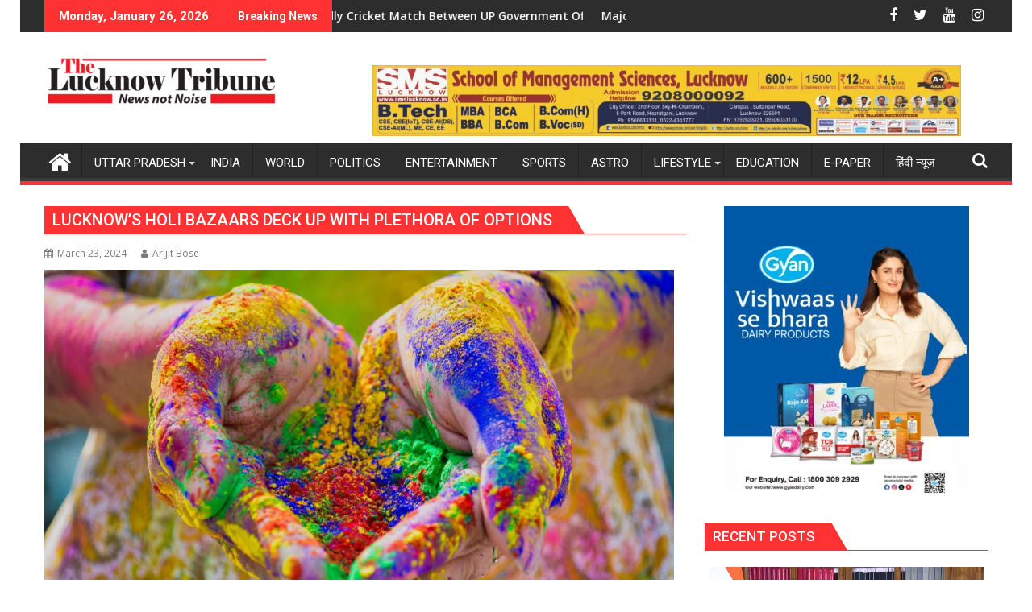

--- FILE ---
content_type: text/html; charset=UTF-8
request_url: https://thelucknowtribune.org/lucknows-holi-bazaars-deck-up-with-plethora-of-options/
body_size: 42850
content:
<!DOCTYPE html><html lang="en-US">
			<head>

				<meta charset="UTF-8">
		<meta name="viewport" content="width=device-width, initial-scale=1">
		<link rel="profile" href="http://gmpg.org/xfn/11">
		<link rel="pingback" href="https://thelucknowtribune.org/xmlrpc.php">
		<meta name='robots' content='index, follow, max-image-preview:large, max-snippet:-1, max-video-preview:-1' />

	<!-- This site is optimized with the Yoast SEO plugin v26.3 - https://yoast.com/wordpress/plugins/seo/ -->
	<title>Lucknow&#039;s Holi Bazaars deck up with plethora of options - The Lucknow Tribune</title>
	<meta name="description" content="The capital of Uttar Pradesh, Lucknow is completely ready to immerse itself in the excitement of the festival of colors," />
	<link rel="canonical" href="https://thelucknowtribune.org/lucknows-holi-bazaars-deck-up-with-plethora-of-options/" />
	<meta property="og:locale" content="en_US" />
	<meta property="og:type" content="article" />
	<meta property="og:title" content="Lucknow&#039;s Holi Bazaars deck up with plethora of options - The Lucknow Tribune" />
	<meta property="og:description" content="The capital of Uttar Pradesh, Lucknow is completely ready to immerse itself in the excitement of the festival of colors," />
	<meta property="og:url" content="https://thelucknowtribune.org/lucknows-holi-bazaars-deck-up-with-plethora-of-options/" />
	<meta property="og:site_name" content="The Lucknow Tribune" />
	<meta property="article:published_time" content="2024-03-23T10:56:42+00:00" />
	<meta property="article:modified_time" content="2024-03-23T10:58:20+00:00" />
	<meta property="og:image" content="https://thelucknowtribune.org/wp-content/uploads/2024/03/Markets.webp" />
	<meta property="og:image:width" content="1200" />
	<meta property="og:image:height" content="675" />
	<meta property="og:image:type" content="image/webp" />
	<meta name="author" content="Arijit Bose" />
	<meta name="twitter:card" content="summary_large_image" />
	<meta name="twitter:label1" content="Written by" />
	<meta name="twitter:data1" content="Arijit Bose" />
	<meta name="twitter:label2" content="Est. reading time" />
	<meta name="twitter:data2" content="6 minutes" />
	<script type="application/ld+json" class="yoast-schema-graph">{"@context":"https://schema.org","@graph":[{"@type":"Article","@id":"https://thelucknowtribune.org/lucknows-holi-bazaars-deck-up-with-plethora-of-options/#article","isPartOf":{"@id":"https://thelucknowtribune.org/lucknows-holi-bazaars-deck-up-with-plethora-of-options/"},"author":{"name":"Arijit Bose","@id":"https://thelucknowtribune.org/#/schema/person/6191a4f7f3308ad379ca3418b1de1108"},"headline":"Lucknow&#8217;s Holi Bazaars deck up with plethora of options","datePublished":"2024-03-23T10:56:42+00:00","dateModified":"2024-03-23T10:58:20+00:00","mainEntityOfPage":{"@id":"https://thelucknowtribune.org/lucknows-holi-bazaars-deck-up-with-plethora-of-options/"},"wordCount":1050,"publisher":{"@id":"https://thelucknowtribune.org/#organization"},"image":{"@id":"https://thelucknowtribune.org/lucknows-holi-bazaars-deck-up-with-plethora-of-options/#primaryimage"},"thumbnailUrl":"https://thelucknowtribune.org/wp-content/uploads/2024/03/Markets.webp","articleSection":["Featured News","Lucknow"],"inLanguage":"en-US"},{"@type":"WebPage","@id":"https://thelucknowtribune.org/lucknows-holi-bazaars-deck-up-with-plethora-of-options/","url":"https://thelucknowtribune.org/lucknows-holi-bazaars-deck-up-with-plethora-of-options/","name":"Lucknow's Holi Bazaars deck up with plethora of options - The Lucknow Tribune","isPartOf":{"@id":"https://thelucknowtribune.org/#website"},"primaryImageOfPage":{"@id":"https://thelucknowtribune.org/lucknows-holi-bazaars-deck-up-with-plethora-of-options/#primaryimage"},"image":{"@id":"https://thelucknowtribune.org/lucknows-holi-bazaars-deck-up-with-plethora-of-options/#primaryimage"},"thumbnailUrl":"https://thelucknowtribune.org/wp-content/uploads/2024/03/Markets.webp","datePublished":"2024-03-23T10:56:42+00:00","dateModified":"2024-03-23T10:58:20+00:00","description":"The capital of Uttar Pradesh, Lucknow is completely ready to immerse itself in the excitement of the festival of colors,","breadcrumb":{"@id":"https://thelucknowtribune.org/lucknows-holi-bazaars-deck-up-with-plethora-of-options/#breadcrumb"},"inLanguage":"en-US","potentialAction":[{"@type":"ReadAction","target":["https://thelucknowtribune.org/lucknows-holi-bazaars-deck-up-with-plethora-of-options/"]}]},{"@type":"ImageObject","inLanguage":"en-US","@id":"https://thelucknowtribune.org/lucknows-holi-bazaars-deck-up-with-plethora-of-options/#primaryimage","url":"https://thelucknowtribune.org/wp-content/uploads/2024/03/Markets.webp","contentUrl":"https://thelucknowtribune.org/wp-content/uploads/2024/03/Markets.webp","width":1200,"height":675},{"@type":"BreadcrumbList","@id":"https://thelucknowtribune.org/lucknows-holi-bazaars-deck-up-with-plethora-of-options/#breadcrumb","itemListElement":[{"@type":"ListItem","position":1,"name":"Home","item":"https://thelucknowtribune.org/"},{"@type":"ListItem","position":2,"name":"Lucknow&#8217;s Holi Bazaars deck up with plethora of options"}]},{"@type":"WebSite","@id":"https://thelucknowtribune.org/#website","url":"https://thelucknowtribune.org/","name":"The Lucknow Tribune","description":"lucknow breaking news","publisher":{"@id":"https://thelucknowtribune.org/#organization"},"potentialAction":[{"@type":"SearchAction","target":{"@type":"EntryPoint","urlTemplate":"https://thelucknowtribune.org/?s={search_term_string}"},"query-input":{"@type":"PropertyValueSpecification","valueRequired":true,"valueName":"search_term_string"}}],"inLanguage":"en-US"},{"@type":"Organization","@id":"https://thelucknowtribune.org/#organization","name":"The Lucknow Tribune","url":"https://thelucknowtribune.org/","logo":{"@type":"ImageObject","inLanguage":"en-US","@id":"https://thelucknowtribune.org/#/schema/logo/image/","url":"https://thelucknowtribune.org/wp-content/uploads/2024/03/cropped-English-LOGO-Design-01-3.png","contentUrl":"https://thelucknowtribune.org/wp-content/uploads/2024/03/cropped-English-LOGO-Design-01-3.png","width":290,"height":70,"caption":"The Lucknow Tribune"},"image":{"@id":"https://thelucknowtribune.org/#/schema/logo/image/"}},{"@type":"Person","@id":"https://thelucknowtribune.org/#/schema/person/6191a4f7f3308ad379ca3418b1de1108","name":"Arijit Bose","image":{"@type":"ImageObject","inLanguage":"en-US","@id":"https://thelucknowtribune.org/#/schema/person/image/","url":"https://secure.gravatar.com/avatar/6300776633aeb058a73e2706442702c157f20ab84b9ff297c270c9734abc111a?s=96&d=mm&r=g","contentUrl":"https://secure.gravatar.com/avatar/6300776633aeb058a73e2706442702c157f20ab84b9ff297c270c9734abc111a?s=96&d=mm&r=g","caption":"Arijit Bose"},"sameAs":["https:/"],"url":"https://thelucknowtribune.org/author/arijitbose/"}]}</script>
	<!-- / Yoast SEO plugin. -->


<link rel='dns-prefetch' href='//static.addtoany.com' />
<link rel='dns-prefetch' href='//fonts.googleapis.com' />
<link rel='dns-prefetch' href='//www.googletagmanager.com' />
<link rel='dns-prefetch' href='//pagead2.googlesyndication.com' />
<link rel="alternate" type="application/rss+xml" title="The Lucknow Tribune &raquo; Feed" href="https://thelucknowtribune.org/feed/" />
<link rel="alternate" title="oEmbed (JSON)" type="application/json+oembed" href="https://thelucknowtribune.org/wp-json/oembed/1.0/embed?url=https%3A%2F%2Fthelucknowtribune.org%2Flucknows-holi-bazaars-deck-up-with-plethora-of-options%2F" />
<link rel="alternate" title="oEmbed (XML)" type="text/xml+oembed" href="https://thelucknowtribune.org/wp-json/oembed/1.0/embed?url=https%3A%2F%2Fthelucknowtribune.org%2Flucknows-holi-bazaars-deck-up-with-plethora-of-options%2F&#038;format=xml" />
<style id='wp-img-auto-sizes-contain-inline-css' type='text/css'>
img:is([sizes=auto i],[sizes^="auto," i]){contain-intrinsic-size:3000px 1500px}
/*# sourceURL=wp-img-auto-sizes-contain-inline-css */
</style>

<link rel='stylesheet' id='dashicons-css' href='https://thelucknowtribune.org/wp-includes/css/dashicons.min.css?ver=6.9' type='text/css' media='all' />
<link rel='stylesheet' id='post-views-counter-frontend-css' href='https://thelucknowtribune.org/wp-content/plugins/post-views-counter/css/frontend.min.css?ver=1.5.7' type='text/css' media='all' />
<style id='wp-emoji-styles-inline-css' type='text/css'>

	img.wp-smiley, img.emoji {
		display: inline !important;
		border: none !important;
		box-shadow: none !important;
		height: 1em !important;
		width: 1em !important;
		margin: 0 0.07em !important;
		vertical-align: -0.1em !important;
		background: none !important;
		padding: 0 !important;
	}
/*# sourceURL=wp-emoji-styles-inline-css */
</style>
<link rel='stylesheet' id='wp-block-library-css' href='https://thelucknowtribune.org/wp-includes/css/dist/block-library/style.min.css?ver=6.9' type='text/css' media='all' />
<style id='wp-block-paragraph-inline-css' type='text/css'>
.is-small-text{font-size:.875em}.is-regular-text{font-size:1em}.is-large-text{font-size:2.25em}.is-larger-text{font-size:3em}.has-drop-cap:not(:focus):first-letter{float:left;font-size:8.4em;font-style:normal;font-weight:100;line-height:.68;margin:.05em .1em 0 0;text-transform:uppercase}body.rtl .has-drop-cap:not(:focus):first-letter{float:none;margin-left:.1em}p.has-drop-cap.has-background{overflow:hidden}:root :where(p.has-background){padding:1.25em 2.375em}:where(p.has-text-color:not(.has-link-color)) a{color:inherit}p.has-text-align-left[style*="writing-mode:vertical-lr"],p.has-text-align-right[style*="writing-mode:vertical-rl"]{rotate:180deg}
/*# sourceURL=https://thelucknowtribune.org/wp-includes/blocks/paragraph/style.min.css */
</style>
<style id='global-styles-inline-css' type='text/css'>
:root{--wp--preset--aspect-ratio--square: 1;--wp--preset--aspect-ratio--4-3: 4/3;--wp--preset--aspect-ratio--3-4: 3/4;--wp--preset--aspect-ratio--3-2: 3/2;--wp--preset--aspect-ratio--2-3: 2/3;--wp--preset--aspect-ratio--16-9: 16/9;--wp--preset--aspect-ratio--9-16: 9/16;--wp--preset--color--black: #000000;--wp--preset--color--cyan-bluish-gray: #abb8c3;--wp--preset--color--white: #ffffff;--wp--preset--color--pale-pink: #f78da7;--wp--preset--color--vivid-red: #cf2e2e;--wp--preset--color--luminous-vivid-orange: #ff6900;--wp--preset--color--luminous-vivid-amber: #fcb900;--wp--preset--color--light-green-cyan: #7bdcb5;--wp--preset--color--vivid-green-cyan: #00d084;--wp--preset--color--pale-cyan-blue: #8ed1fc;--wp--preset--color--vivid-cyan-blue: #0693e3;--wp--preset--color--vivid-purple: #9b51e0;--wp--preset--gradient--vivid-cyan-blue-to-vivid-purple: linear-gradient(135deg,rgb(6,147,227) 0%,rgb(155,81,224) 100%);--wp--preset--gradient--light-green-cyan-to-vivid-green-cyan: linear-gradient(135deg,rgb(122,220,180) 0%,rgb(0,208,130) 100%);--wp--preset--gradient--luminous-vivid-amber-to-luminous-vivid-orange: linear-gradient(135deg,rgb(252,185,0) 0%,rgb(255,105,0) 100%);--wp--preset--gradient--luminous-vivid-orange-to-vivid-red: linear-gradient(135deg,rgb(255,105,0) 0%,rgb(207,46,46) 100%);--wp--preset--gradient--very-light-gray-to-cyan-bluish-gray: linear-gradient(135deg,rgb(238,238,238) 0%,rgb(169,184,195) 100%);--wp--preset--gradient--cool-to-warm-spectrum: linear-gradient(135deg,rgb(74,234,220) 0%,rgb(151,120,209) 20%,rgb(207,42,186) 40%,rgb(238,44,130) 60%,rgb(251,105,98) 80%,rgb(254,248,76) 100%);--wp--preset--gradient--blush-light-purple: linear-gradient(135deg,rgb(255,206,236) 0%,rgb(152,150,240) 100%);--wp--preset--gradient--blush-bordeaux: linear-gradient(135deg,rgb(254,205,165) 0%,rgb(254,45,45) 50%,rgb(107,0,62) 100%);--wp--preset--gradient--luminous-dusk: linear-gradient(135deg,rgb(255,203,112) 0%,rgb(199,81,192) 50%,rgb(65,88,208) 100%);--wp--preset--gradient--pale-ocean: linear-gradient(135deg,rgb(255,245,203) 0%,rgb(182,227,212) 50%,rgb(51,167,181) 100%);--wp--preset--gradient--electric-grass: linear-gradient(135deg,rgb(202,248,128) 0%,rgb(113,206,126) 100%);--wp--preset--gradient--midnight: linear-gradient(135deg,rgb(2,3,129) 0%,rgb(40,116,252) 100%);--wp--preset--font-size--small: 13px;--wp--preset--font-size--medium: 20px;--wp--preset--font-size--large: 36px;--wp--preset--font-size--x-large: 42px;--wp--preset--spacing--20: 0.44rem;--wp--preset--spacing--30: 0.67rem;--wp--preset--spacing--40: 1rem;--wp--preset--spacing--50: 1.5rem;--wp--preset--spacing--60: 2.25rem;--wp--preset--spacing--70: 3.38rem;--wp--preset--spacing--80: 5.06rem;--wp--preset--shadow--natural: 6px 6px 9px rgba(0, 0, 0, 0.2);--wp--preset--shadow--deep: 12px 12px 50px rgba(0, 0, 0, 0.4);--wp--preset--shadow--sharp: 6px 6px 0px rgba(0, 0, 0, 0.2);--wp--preset--shadow--outlined: 6px 6px 0px -3px rgb(255, 255, 255), 6px 6px rgb(0, 0, 0);--wp--preset--shadow--crisp: 6px 6px 0px rgb(0, 0, 0);}:where(.is-layout-flex){gap: 0.5em;}:where(.is-layout-grid){gap: 0.5em;}body .is-layout-flex{display: flex;}.is-layout-flex{flex-wrap: wrap;align-items: center;}.is-layout-flex > :is(*, div){margin: 0;}body .is-layout-grid{display: grid;}.is-layout-grid > :is(*, div){margin: 0;}:where(.wp-block-columns.is-layout-flex){gap: 2em;}:where(.wp-block-columns.is-layout-grid){gap: 2em;}:where(.wp-block-post-template.is-layout-flex){gap: 1.25em;}:where(.wp-block-post-template.is-layout-grid){gap: 1.25em;}.has-black-color{color: var(--wp--preset--color--black) !important;}.has-cyan-bluish-gray-color{color: var(--wp--preset--color--cyan-bluish-gray) !important;}.has-white-color{color: var(--wp--preset--color--white) !important;}.has-pale-pink-color{color: var(--wp--preset--color--pale-pink) !important;}.has-vivid-red-color{color: var(--wp--preset--color--vivid-red) !important;}.has-luminous-vivid-orange-color{color: var(--wp--preset--color--luminous-vivid-orange) !important;}.has-luminous-vivid-amber-color{color: var(--wp--preset--color--luminous-vivid-amber) !important;}.has-light-green-cyan-color{color: var(--wp--preset--color--light-green-cyan) !important;}.has-vivid-green-cyan-color{color: var(--wp--preset--color--vivid-green-cyan) !important;}.has-pale-cyan-blue-color{color: var(--wp--preset--color--pale-cyan-blue) !important;}.has-vivid-cyan-blue-color{color: var(--wp--preset--color--vivid-cyan-blue) !important;}.has-vivid-purple-color{color: var(--wp--preset--color--vivid-purple) !important;}.has-black-background-color{background-color: var(--wp--preset--color--black) !important;}.has-cyan-bluish-gray-background-color{background-color: var(--wp--preset--color--cyan-bluish-gray) !important;}.has-white-background-color{background-color: var(--wp--preset--color--white) !important;}.has-pale-pink-background-color{background-color: var(--wp--preset--color--pale-pink) !important;}.has-vivid-red-background-color{background-color: var(--wp--preset--color--vivid-red) !important;}.has-luminous-vivid-orange-background-color{background-color: var(--wp--preset--color--luminous-vivid-orange) !important;}.has-luminous-vivid-amber-background-color{background-color: var(--wp--preset--color--luminous-vivid-amber) !important;}.has-light-green-cyan-background-color{background-color: var(--wp--preset--color--light-green-cyan) !important;}.has-vivid-green-cyan-background-color{background-color: var(--wp--preset--color--vivid-green-cyan) !important;}.has-pale-cyan-blue-background-color{background-color: var(--wp--preset--color--pale-cyan-blue) !important;}.has-vivid-cyan-blue-background-color{background-color: var(--wp--preset--color--vivid-cyan-blue) !important;}.has-vivid-purple-background-color{background-color: var(--wp--preset--color--vivid-purple) !important;}.has-black-border-color{border-color: var(--wp--preset--color--black) !important;}.has-cyan-bluish-gray-border-color{border-color: var(--wp--preset--color--cyan-bluish-gray) !important;}.has-white-border-color{border-color: var(--wp--preset--color--white) !important;}.has-pale-pink-border-color{border-color: var(--wp--preset--color--pale-pink) !important;}.has-vivid-red-border-color{border-color: var(--wp--preset--color--vivid-red) !important;}.has-luminous-vivid-orange-border-color{border-color: var(--wp--preset--color--luminous-vivid-orange) !important;}.has-luminous-vivid-amber-border-color{border-color: var(--wp--preset--color--luminous-vivid-amber) !important;}.has-light-green-cyan-border-color{border-color: var(--wp--preset--color--light-green-cyan) !important;}.has-vivid-green-cyan-border-color{border-color: var(--wp--preset--color--vivid-green-cyan) !important;}.has-pale-cyan-blue-border-color{border-color: var(--wp--preset--color--pale-cyan-blue) !important;}.has-vivid-cyan-blue-border-color{border-color: var(--wp--preset--color--vivid-cyan-blue) !important;}.has-vivid-purple-border-color{border-color: var(--wp--preset--color--vivid-purple) !important;}.has-vivid-cyan-blue-to-vivid-purple-gradient-background{background: var(--wp--preset--gradient--vivid-cyan-blue-to-vivid-purple) !important;}.has-light-green-cyan-to-vivid-green-cyan-gradient-background{background: var(--wp--preset--gradient--light-green-cyan-to-vivid-green-cyan) !important;}.has-luminous-vivid-amber-to-luminous-vivid-orange-gradient-background{background: var(--wp--preset--gradient--luminous-vivid-amber-to-luminous-vivid-orange) !important;}.has-luminous-vivid-orange-to-vivid-red-gradient-background{background: var(--wp--preset--gradient--luminous-vivid-orange-to-vivid-red) !important;}.has-very-light-gray-to-cyan-bluish-gray-gradient-background{background: var(--wp--preset--gradient--very-light-gray-to-cyan-bluish-gray) !important;}.has-cool-to-warm-spectrum-gradient-background{background: var(--wp--preset--gradient--cool-to-warm-spectrum) !important;}.has-blush-light-purple-gradient-background{background: var(--wp--preset--gradient--blush-light-purple) !important;}.has-blush-bordeaux-gradient-background{background: var(--wp--preset--gradient--blush-bordeaux) !important;}.has-luminous-dusk-gradient-background{background: var(--wp--preset--gradient--luminous-dusk) !important;}.has-pale-ocean-gradient-background{background: var(--wp--preset--gradient--pale-ocean) !important;}.has-electric-grass-gradient-background{background: var(--wp--preset--gradient--electric-grass) !important;}.has-midnight-gradient-background{background: var(--wp--preset--gradient--midnight) !important;}.has-small-font-size{font-size: var(--wp--preset--font-size--small) !important;}.has-medium-font-size{font-size: var(--wp--preset--font-size--medium) !important;}.has-large-font-size{font-size: var(--wp--preset--font-size--large) !important;}.has-x-large-font-size{font-size: var(--wp--preset--font-size--x-large) !important;}
/*# sourceURL=global-styles-inline-css */
</style>

<style id='classic-theme-styles-inline-css' type='text/css'>
/*! This file is auto-generated */
.wp-block-button__link{color:#fff;background-color:#32373c;border-radius:9999px;box-shadow:none;text-decoration:none;padding:calc(.667em + 2px) calc(1.333em + 2px);font-size:1.125em}.wp-block-file__button{background:#32373c;color:#fff;text-decoration:none}
/*# sourceURL=/wp-includes/css/classic-themes.min.css */
</style>
<link rel='stylesheet' id='jquery-bxslider-css' href='https://thelucknowtribune.org/wp-content/themes/supermag/assets/library/bxslider/css/jquery.bxslider.min.css?ver=4.2.5' type='text/css' media='all' />
<link rel='stylesheet' id='supermag-googleapis-css' href='//fonts.googleapis.com/css?family=Open+Sans%3A600%2C400%7CRoboto%3A300italic%2C400%2C500%2C700&#038;ver=1.0.1' type='text/css' media='all' />
<link rel='stylesheet' id='font-awesome-css' href='https://thelucknowtribune.org/wp-content/themes/supermag/assets/library/Font-Awesome/css/font-awesome.min.css?ver=4.7.0' type='text/css' media='all' />
<link rel='stylesheet' id='supermag-style-css' href='https://thelucknowtribune.org/wp-content/themes/dupermag/style.css?ver=1.4.9' type='text/css' media='all' />
<style id='supermag-style-inline-css' type='text/css'>

            mark,
            .comment-form .form-submit input,
            .read-more,
            .bn-title,
            .home-icon.front_page_on,
            .header-wrapper .menu li:hover > a,
            .header-wrapper .menu > li.current-menu-item a,
            .header-wrapper .menu > li.current-menu-parent a,
            .header-wrapper .menu > li.current_page_parent a,
            .header-wrapper .menu > li.current_page_ancestor a,
            .header-wrapper .menu > li.current-menu-item > a:before,
            .header-wrapper .menu > li.current-menu-parent > a:before,
            .header-wrapper .menu > li.current_page_parent > a:before,
            .header-wrapper .menu > li.current_page_ancestor > a:before,
            .header-wrapper .main-navigation ul ul.sub-menu li:hover > a,
            .header-wrapper .main-navigation ul ul.children li:hover > a,
            .slider-section .cat-links a,
            .featured-desc .below-entry-meta .cat-links a,
            #calendar_wrap #wp-calendar #today,
            #calendar_wrap #wp-calendar #today a,
            .wpcf7-form input.wpcf7-submit:hover,
            .breadcrumb{
                background: #ff3233;
            }
        
            a:hover,
            .screen-reader-text:focus,
            .bn-content a:hover,
            .socials a:hover,
            .site-title a,
            .search-block input#menu-search,
            .widget_search input#s,
            .search-block #searchsubmit,
            .widget_search #searchsubmit,
            .footer-sidebar .featured-desc .above-entry-meta a:hover,
            .slider-section .slide-title:hover,
            .besides-slider .post-title a:hover,
            .slider-feature-wrap a:hover,
            .slider-section .bx-controls-direction a,
            .besides-slider .beside-post:hover .beside-caption,
            .besides-slider .beside-post:hover .beside-caption a:hover,
            .featured-desc .above-entry-meta span:hover,
            .posted-on a:hover,
            .cat-links a:hover,
            .comments-link a:hover,
            .edit-link a:hover,
            .tags-links a:hover,
            .byline a:hover,
            .nav-links a:hover,
            #supermag-breadcrumbs a:hover,
            .wpcf7-form input.wpcf7-submit,
             .woocommerce nav.woocommerce-pagination ul li a:focus, 
             .woocommerce nav.woocommerce-pagination ul li a:hover, 
             .woocommerce nav.woocommerce-pagination ul li span.current{
                color: #ff3233;
            }
            .search-block input#menu-search,
            .widget_search input#s,
            .tagcloud a{
                border: 1px solid #ff3233;
            }
            .footer-wrapper .border,
            .nav-links .nav-previous a:hover,
            .nav-links .nav-next a:hover{
                border-top: 1px solid #ff3233;
            }
             .besides-slider .beside-post{
                border-bottom: 3px solid #ff3233;
            }
            .widget-title,
            .footer-wrapper,
            .page-header .page-title,
            .single .entry-header .entry-title,
            .page .entry-header .entry-title{
                border-bottom: 1px solid #ff3233;
            }
            .widget-title:before,
            .page-header .page-title:before,
            .single .entry-header .entry-title:before,
            .page .entry-header .entry-title:before {
                border-bottom: 7px solid #ff3233;
            }
           .wpcf7-form input.wpcf7-submit,
            article.post.sticky{
                border: 2px solid #ff3233;
            }
           .breadcrumb::after {
                border-left: 5px solid #ff3233;
            }
           .rtl .breadcrumb::after {
                border-right: 5px solid #ff3233;
                border-left:medium none;
            }
           .header-wrapper #site-navigation{
                border-bottom: 5px solid #ff3233;
            }
           @media screen and (max-width:992px){
                .slicknav_btn.slicknav_open{
                    border: 1px solid #ff3233;
                }
                 .header-wrapper .main-navigation ul ul.sub-menu li:hover > a,
                 .header-wrapper .main-navigation ul ul.children li:hover > a
                 {
                         background: #2d2d2d;
                 }
                .slicknav_btn.slicknav_open:before{
                    background: #ff3233;
                    box-shadow: 0 6px 0 0 #ff3233, 0 12px 0 0 #ff3233;
                }
                .slicknav_nav li:hover > a,
                .slicknav_nav li.current-menu-ancestor a,
                .slicknav_nav li.current-menu-item  > a,
                .slicknav_nav li.current_page_item a,
                .slicknav_nav li.current_page_item .slicknav_item span,
                .slicknav_nav li .slicknav_item:hover a{
                    color: #ff3233;
                }
            }
                    .cat-links .at-cat-item-1{
                    background: #db2b2b!important;
                    color : #fff!important;
                    }
                    
                    .at-cat-color-wrap-1 .widget-title::before,
                    body.category-1 .page-header .page-title::before
                    {
                     border-bottom: 7px solid #db2b2b;
                    }
                    
                    .at-cat-color-wrap-1 .widget-title,
                     body.category-1 .page-header .page-title
                    {
                     border-bottom: 1px solid #db2b2b;
                    }
                    .cat-links .at-cat-item-1:hover{
                    background: #2d2d2d!important;
                    color : #fff!important;
                    }
                    
                    .cat-links .at-cat-item-2{
                    background: #e22d2d!important;
                    color : #fff!important;
                    }
                    
                    .at-cat-color-wrap-2 .widget-title::before,
                    body.category-2 .page-header .page-title::before
                    {
                     border-bottom: 7px solid #e22d2d;
                    }
                    
                    .at-cat-color-wrap-2 .widget-title,
                     body.category-2 .page-header .page-title
                    {
                     border-bottom: 1px solid #e22d2d;
                    }
                    .cat-links .at-cat-item-2:hover{
                    background: #2d2d2d!important;
                    color : #fff!important;
                    }
                    
                    .cat-links .at-cat-item-3{
                    background: #ff3233!important;
                    color : #fff!important;
                    }
                    
                    .cat-links .at-cat-item-3:hover{
                    background: #2d2d2d!important;
                    color : #fff!important;
                    }
                    
                    .cat-links .at-cat-item-4{
                    background: #ff3233!important;
                    color : #fff!important;
                    }
                    
                    .cat-links .at-cat-item-4:hover{
                    background: #2d2d2d!important;
                    color : #fff!important;
                    }
                    
                    .cat-links .at-cat-item-5{
                    background: #ff3233!important;
                    color : #fff!important;
                    }
                    
                    .cat-links .at-cat-item-5:hover{
                    background: #2d2d2d!important;
                    color : #fff!important;
                    }
                    
                    .cat-links .at-cat-item-6{
                    background: #ff3233!important;
                    color : #fff!important;
                    }
                    
                    .cat-links .at-cat-item-6:hover{
                    background: #2d2d2d!important;
                    color : #fff!important;
                    }
                    
                    .cat-links .at-cat-item-8{
                    background: #ff3233!important;
                    color : #fff!important;
                    }
                    
                    .cat-links .at-cat-item-8:hover{
                    background: #2d2d2d!important;
                    color : #fff!important;
                    }
                    
                    .cat-links .at-cat-item-10{
                    background: #ff3233!important;
                    color : #fff!important;
                    }
                    
                    .cat-links .at-cat-item-10:hover{
                    background: #2d2d2d!important;
                    color : #fff!important;
                    }
                    
                    .cat-links .at-cat-item-11{
                    background: #ff3233!important;
                    color : #fff!important;
                    }
                    
                    .cat-links .at-cat-item-11:hover{
                    background: #2d2d2d!important;
                    color : #fff!important;
                    }
                    
                    .cat-links .at-cat-item-12{
                    background: #ff3233!important;
                    color : #fff!important;
                    }
                    
                    .cat-links .at-cat-item-12:hover{
                    background: #2d2d2d!important;
                    color : #fff!important;
                    }
                    
                    .cat-links .at-cat-item-13{
                    background: #ff3233!important;
                    color : #fff!important;
                    }
                    
                    .cat-links .at-cat-item-13:hover{
                    background: #2d2d2d!important;
                    color : #fff!important;
                    }
                    
                    .cat-links .at-cat-item-14{
                    background: #ff3233!important;
                    color : #fff!important;
                    }
                    
                    .cat-links .at-cat-item-14:hover{
                    background: #2d2d2d!important;
                    color : #fff!important;
                    }
                    
                    .cat-links .at-cat-item-15{
                    background: #ff3233!important;
                    color : #fff!important;
                    }
                    
                    .cat-links .at-cat-item-15:hover{
                    background: #2d2d2d!important;
                    color : #fff!important;
                    }
                    
                    .cat-links .at-cat-item-16{
                    background: #ff3233!important;
                    color : #fff!important;
                    }
                    
                    .cat-links .at-cat-item-16:hover{
                    background: #2d2d2d!important;
                    color : #fff!important;
                    }
                    
                    .cat-links .at-cat-item-21{
                    background: #ff3233!important;
                    color : #fff!important;
                    }
                    
                    .cat-links .at-cat-item-21:hover{
                    background: #2d2d2d!important;
                    color : #fff!important;
                    }
                    
                    .cat-links .at-cat-item-22{
                    background: #ff3233!important;
                    color : #fff!important;
                    }
                    
                    .cat-links .at-cat-item-22:hover{
                    background: #2d2d2d!important;
                    color : #fff!important;
                    }
                    
                    .cat-links .at-cat-item-26{
                    background: #ff3233!important;
                    color : #fff!important;
                    }
                    
                    .cat-links .at-cat-item-26:hover{
                    background: #2d2d2d!important;
                    color : #fff!important;
                    }
                    
                    .cat-links .at-cat-item-2242{
                    background: #ff3233!important;
                    color : #fff!important;
                    }
                    
                    .cat-links .at-cat-item-2242:hover{
                    background: #2d2d2d!important;
                    color : #fff!important;
                    }
                    
                    .cat-links .at-cat-item-2438{
                    background: #ff3233!important;
                    color : #fff!important;
                    }
                    
                    .cat-links .at-cat-item-2438:hover{
                    background: #2d2d2d!important;
                    color : #fff!important;
                    }
                    
                    .cat-links .at-cat-item-8181{
                    background: #ff3233!important;
                    color : #fff!important;
                    }
                    
                    .cat-links .at-cat-item-8181:hover{
                    background: #2d2d2d!important;
                    color : #fff!important;
                    }
                    

           .widget-title span,
           .widget-title span:after,
           
           .page-header .page-title>span,
           .page-header .page-title>span:after,
           
           .single .entry-header .entry-title > span,
           .single .entry-header .entry-title > span:after,
           
           .page .entry-header .entry-title > span,
           .page .entry-header .entry-title > span:after
           {
                background: #ff3233;
                color : #fff;
            }
        
                    .at-cat-color-wrap-1 .widget-title span,
                    .at-cat-color-wrap-1 .widget-title span:after,
                    
                     body.category-1 .page-header .page-title>span,
                     body.category-1 .page-header .page-title>span::after
                    {
                      background: #db2b2b;
                      color:#fff;
                    }
                    .at-cat-color-wrap-2 .widget-title span,
                    .at-cat-color-wrap-2 .widget-title span:after,
                    
                     body.category-2 .page-header .page-title>span,
                     body.category-2 .page-header .page-title>span::after
                    {
                      background: #e22d2d;
                      color:#fff;
                    }
/*# sourceURL=supermag-style-inline-css */
</style>
<link rel='stylesheet' id='supermag-block-front-styles-css' href='https://thelucknowtribune.org/wp-content/themes/supermag/acmethemes/gutenberg/gutenberg-front.css?ver=1.0' type='text/css' media='all' />
<link rel='stylesheet' id='addtoany-css' href='https://thelucknowtribune.org/wp-content/plugins/add-to-any/addtoany.min.css?ver=1.16' type='text/css' media='all' />
<link rel='stylesheet' id='dupermag-parent-style-css' href='https://thelucknowtribune.org/wp-content/themes/supermag/style.css?ver=6.9' type='text/css' media='all' />
<link rel='stylesheet' id='dupermag-style-css' href='https://thelucknowtribune.org/wp-content/themes/dupermag/style.css?ver=6.9' type='text/css' media='all' />
<script type="text/javascript" id="addtoany-core-js-before">
/* <![CDATA[ */
window.a2a_config=window.a2a_config||{};a2a_config.callbacks=[];a2a_config.overlays=[];a2a_config.templates={};

//# sourceURL=addtoany-core-js-before
/* ]]> */
</script>
<script type="text/javascript" defer src="https://static.addtoany.com/menu/page.js" id="addtoany-core-js"></script>
<script type="text/javascript" src="https://thelucknowtribune.org/wp-includes/js/jquery/jquery.min.js?ver=3.7.1" id="jquery-core-js"></script>
<script type="text/javascript" src="https://thelucknowtribune.org/wp-includes/js/jquery/jquery-migrate.min.js?ver=3.4.1" id="jquery-migrate-js"></script>
<script type="text/javascript" defer src="https://thelucknowtribune.org/wp-content/plugins/add-to-any/addtoany.min.js?ver=1.1" id="addtoany-jquery-js"></script>
<link rel="https://api.w.org/" href="https://thelucknowtribune.org/wp-json/" /><link rel="alternate" title="JSON" type="application/json" href="https://thelucknowtribune.org/wp-json/wp/v2/posts/639" /><link rel="EditURI" type="application/rsd+xml" title="RSD" href="https://thelucknowtribune.org/xmlrpc.php?rsd" />
<meta name="generator" content="WordPress 6.9" />
<link rel='shortlink' href='https://thelucknowtribune.org/?p=639' />
<meta name="generator" content="Site Kit by Google 1.165.0" /><!-- Google tag (gtag.js) -->
<script async src="https://www.googletagmanager.com/gtag/js?id=G-M0SPFFB06G"></script>
<script>
  window.dataLayer = window.dataLayer || [];
  function gtag(){dataLayer.push(arguments);}
  gtag('js', new Date());

  gtag('config', 'G-M0SPFFB06G');
</script>

<!-- Google tag (gtag.js) -->
<script async src="https://www.googletagmanager.com/gtag/js?id=G-F47YBDRW0J"></script>
<script>
  window.dataLayer = window.dataLayer || [];
  function gtag(){dataLayer.push(arguments);}
  gtag('js', new Date());

  gtag('config', 'G-F47YBDRW0J');
</script>



<!-- Google AdSense meta tags added by Site Kit -->
<meta name="google-adsense-platform-account" content="ca-host-pub-2644536267352236">
<meta name="google-adsense-platform-domain" content="sitekit.withgoogle.com">
<!-- End Google AdSense meta tags added by Site Kit -->
<style type="text/css" id="custom-background-css">
body.custom-background { background-color: #ffffff; }
</style>
	
<!-- Google AdSense snippet added by Site Kit -->
<script type="text/javascript" async="async" src="https://pagead2.googlesyndication.com/pagead/js/adsbygoogle.js?client=ca-pub-5571798972052838&amp;host=ca-host-pub-2644536267352236" crossorigin="anonymous"></script>

<!-- End Google AdSense snippet added by Site Kit -->
<link rel="icon" href="https://thelucknowtribune.org/wp-content/uploads/2024/03/cropped-English-LOGO-Design-01-2-1-32x32.png" sizes="32x32" />
<link rel="icon" href="https://thelucknowtribune.org/wp-content/uploads/2024/03/cropped-English-LOGO-Design-01-2-1-192x192.png" sizes="192x192" />
<link rel="apple-touch-icon" href="https://thelucknowtribune.org/wp-content/uploads/2024/03/cropped-English-LOGO-Design-01-2-1-180x180.png" />
<meta name="msapplication-TileImage" content="https://thelucknowtribune.org/wp-content/uploads/2024/03/cropped-English-LOGO-Design-01-2-1-270x270.png" />

	</head>
<body class="wp-singular post-template-default single single-post postid-639 single-format-standard custom-background wp-custom-logo wp-theme-supermag wp-child-theme-dupermag boxed-layout single-large-image left-logo-right-ainfo right-sidebar at-sticky-sidebar group-blog">

		<div id="page" class="hfeed site">
				<a class="skip-link screen-reader-text" href="#content" title="link">Skip to content</a>
				<header id="masthead" class="site-header" role="banner">
			<div class="top-header-section clearfix">
				<div class="wrapper">
					 <div class="header-latest-posts float-left bn-title">Monday, January 26, 2026</div>							<div class="header-latest-posts bn-wrapper float-left">
								<div class="bn-title">
									Breaking News								</div>
								<ul class="bn">
																			<li class="bn-content">
											<a href="https://thelucknowtribune.org/india-set-to-become-the-worlds-third-largest-economy-soon-president-droupadi-murmus-key-message-in-address-to-the-nation/" title="‘India Set to Become the World’s Third-Largest Economy Soon’: President Droupadi Murmu’s Key Message in Address to the Nation">
												‘India Set to Become the World’s Third-Largest Economy Soon’: President Droupadi Murmu’s Key Message in Address to the Nation											</a>
										</li>
																			<li class="bn-content">
											<a href="https://thelucknowtribune.org/friendly-cricket-match-between-up-government-officials-and-sbi-lucknow-marks-uttar-pradesh-day-2026/" title="Friendly Cricket Match Between UP Government Officials and SBI Lucknow Marks Uttar Pradesh Day 2026">
												Friendly Cricket Match Between UP Government Officials and SBI Lucknow Marks Uttar Pradesh Day 2026											</a>
										</li>
																			<li class="bn-content">
											<a href="https://thelucknowtribune.org/major-general-dr-amit-devgan-appointed-vice-chancellor-of-atal-bihari-vajpayee-medical-university/" title="Major General Dr. Amit Devgan Appointed Vice-Chancellor of Atal Bihari Vajpayee Medical University">
												Major General Dr. Amit Devgan Appointed Vice-Chancellor of Atal Bihari Vajpayee Medical University											</a>
										</li>
																			<li class="bn-content">
											<a href="https://thelucknowtribune.org/conference-on-green-buildings-highlights-sustainable-future-for-uttar-pradeshs-real-estate-sector/" title="Conference on Green Buildings Highlights Sustainable Future for Uttar Pradesh’s Real Estate Sector">
												Conference on Green Buildings Highlights Sustainable Future for Uttar Pradesh’s Real Estate Sector											</a>
										</li>
																			<li class="bn-content">
											<a href="https://thelucknowtribune.org/release-of-the-annual-la-martiniere-college-magazine-constantia-2024-25/" title="RELEASE OF THE ANNUAL LA MARTINIERE COLLEGE MAGAZINE ‘CONSTANTIA’ (2024–25)">
												RELEASE OF THE ANNUAL LA MARTINIERE COLLEGE MAGAZINE ‘CONSTANTIA’ (2024–25)											</a>
										</li>
																	</ul>
							</div> <!-- .header-latest-posts -->
												<div class="right-header float-right">
						        <div class="socials">
                            <a href="https://www.facebook.com/lucknowtribune/" class="facebook" data-title="Facebook" target="_blank">
                    <span class="font-icon-social-facebook"><i class="fa fa-facebook"></i></span>
                </a>
                            <a href="https://twitter.com/lucknowtribune" class="twitter" data-title="Twitter" target="_blank">
                    <span class="font-icon-social-twitter"><i class="fa fa-twitter"></i></span>
                </a>
                            <a href="https://www.youtube.com/@thelucknowtribune2731" class="youtube" data-title="Youtube" target="_blank">
                    <span class="font-icon-social-youtube"><i class="fa fa-youtube"></i></span>
                </a>
                            <a href="https://www.instagram.com/lucknow_tribune/" class="instagram" data-title="Instagram" target="_blank">
                    <span class="font-icon-social-instagram"><i class="fa fa-instagram"></i></span>
                </a>
                    </div>
        					</div>
				</div>
			</div><!-- .top-header-section -->
			<div class="header-wrapper clearfix">
				<div class="header-container">
										<div class="wrapper">
						<div class="site-branding clearfix">
															<div class="site-logo float-left">
									<a href="https://thelucknowtribune.org/" class="custom-logo-link" rel="home"><img width="290" height="70" src="https://thelucknowtribune.org/wp-content/uploads/2024/03/cropped-English-LOGO-Design-01-3.png" class="custom-logo" alt="The Lucknow Tribune" decoding="async" /></a>								</div><!--site-logo-->
																<div class="header-ainfo float-right">
									<aside id="block-12" class="widget widget_block widget_text">
<p></p>
</aside><aside id="block-15" class="widget widget_block"><a href="https://smslucknow.ac.in/"><img fetchpriority="high" decoding="async" class="aligncenter wp-image-10498" src="https://trademitra.in/wp-content/uploads/2025/05/33x4-1024x124.jpg" alt="" width="730" height="88" /></a></aside>								</div>
														<div class="clearfix"></div>
						</div>
					</div>
										<nav id="site-navigation" class="main-navigation  clearfix" role="navigation">
						<div class="header-main-menu wrapper clearfix">
															<div class="home-icon">
									<a href="https://thelucknowtribune.org/" title="The Lucknow Tribune"><i class="fa fa-home"></i></a>
								</div>
								<div class="acmethemes-nav"><ul id="menu-menu-1" class="menu"><li id="menu-item-28" class="menu-item menu-item-type-taxonomy menu-item-object-category menu-item-has-children menu-item-28"><a href="https://thelucknowtribune.org/category/uttar-pradesh/"><span>Uttar Pradesh</span></a>
<ul class="sub-menu">
	<li id="menu-item-25" class="menu-item menu-item-type-taxonomy menu-item-object-category current-post-ancestor current-menu-parent current-post-parent menu-item-25"><a href="https://thelucknowtribune.org/category/lucknow/"><span>Lucknow</span></a></li>
	<li id="menu-item-14022" class="menu-item menu-item-type-taxonomy menu-item-object-category menu-item-14022"><a href="https://thelucknowtribune.org/category/law-order/"><span>Law &amp; Order</span></a></li>
</ul>
</li>
<li id="menu-item-24" class="menu-item menu-item-type-taxonomy menu-item-object-category menu-item-24"><a href="https://thelucknowtribune.org/category/india/"><span>India</span></a></li>
<li id="menu-item-29" class="menu-item menu-item-type-taxonomy menu-item-object-category menu-item-29"><a href="https://thelucknowtribune.org/category/world/"><span>World</span></a></li>
<li id="menu-item-42" class="menu-item menu-item-type-taxonomy menu-item-object-category menu-item-42"><a href="https://thelucknowtribune.org/category/politics/"><span>Politics</span></a></li>
<li id="menu-item-23" class="menu-item menu-item-type-taxonomy menu-item-object-category menu-item-23"><a href="https://thelucknowtribune.org/category/entertainment/"><span>Entertainment</span></a></li>
<li id="menu-item-43" class="menu-item menu-item-type-taxonomy menu-item-object-category menu-item-43"><a href="https://thelucknowtribune.org/category/sports/"><span>Sports</span></a></li>
<li id="menu-item-22" class="menu-item menu-item-type-taxonomy menu-item-object-category menu-item-22"><a href="https://thelucknowtribune.org/category/astro/"><span>Astro</span></a></li>
<li id="menu-item-40" class="menu-item menu-item-type-taxonomy menu-item-object-category menu-item-has-children menu-item-40"><a href="https://thelucknowtribune.org/category/lifestyle/"><span>Lifestyle</span></a>
<ul class="sub-menu">
	<li id="menu-item-38" class="menu-item menu-item-type-taxonomy menu-item-object-category menu-item-38"><a href="https://thelucknowtribune.org/category/health/"><span>Health</span></a></li>
	<li id="menu-item-37" class="menu-item menu-item-type-taxonomy menu-item-object-category menu-item-37"><a href="https://thelucknowtribune.org/category/fashion/"><span>Fashion</span></a></li>
	<li id="menu-item-49" class="menu-item menu-item-type-taxonomy menu-item-object-category menu-item-49"><a href="https://thelucknowtribune.org/category/travel/"><span>Travel</span></a></li>
	<li id="menu-item-44" class="menu-item menu-item-type-taxonomy menu-item-object-category menu-item-44"><a href="https://thelucknowtribune.org/category/technology/"><span>Tech</span></a></li>
</ul>
</li>
<li id="menu-item-485" class="menu-item menu-item-type-taxonomy menu-item-object-category menu-item-485"><a href="https://thelucknowtribune.org/category/education/"><span>Education</span></a></li>
<li id="menu-item-22273" class="menu-item menu-item-type-custom menu-item-object-custom menu-item-22273"><a href="https://thelucknowtribune.com/category/epaper/"><span>E-Paper</span></a></li>
<li id="menu-item-229" class="menu-item menu-item-type-custom menu-item-object-custom menu-item-229"><a href="https://thelucknowtribune.com/"><span>हिंदी न्यूज़</span></a></li>
</ul></div><a class="fa fa-search icon-menu search-icon-menu" href="#"></a><div class='menu-search-toggle'><div class='menu-search-inner'><div class="search-block">
    <form action="https://thelucknowtribune.org" class="searchform" id="searchform" method="get" role="search">
        <div>
            <label for="menu-search" class="screen-reader-text"></label>
                        <input type="text"  placeholder="Search"  id="menu-search" name="s" value="">
            <button class="fa fa-search" type="submit" id="searchsubmit"></button>
        </div>
    </form>
</div></div></div>						</div>
						<div class="responsive-slick-menu wrapper clearfix"></div>
					</nav>
					<!-- #site-navigation -->
									</div>
				<!-- .header-container -->
			</div>
			<!-- header-wrapper-->
		</header>
		<!-- #masthead -->
				<div class="wrapper content-wrapper clearfix">
			<div id="content" class="site-content">
			<div id="primary" class="content-area">
		<main id="main" class="site-main" role="main">
		<article id="post-639" class="post-639 post type-post status-publish format-standard has-post-thumbnail hentry category-featured-news category-lucknow">
	<header class="entry-header">
		<h1 class="entry-title"><span>Lucknow&#8217;s Holi Bazaars deck up with plethora of options</span></h1>
		<div class="entry-meta">
			<span class="posted-on"><a href="https://thelucknowtribune.org/lucknows-holi-bazaars-deck-up-with-plethora-of-options/" rel="bookmark"><i class="fa fa-calendar"></i><time class="entry-date published" datetime="2024-03-23T10:56:42+05:30">March 23, 2024</time><time class="updated" datetime="2024-03-23T10:58:20+05:30">March 23, 2024</time></a></span><span class="byline"> <span class="author vcard"><a class="url fn n" href="https://thelucknowtribune.org/author/arijitbose/"><i class="fa fa-user"></i>Arijit Bose</a></span></span>		</div><!-- .entry-meta -->
	</header><!-- .entry-header -->
	<!--post thumbnal options-->
			<div class="single-feat clearfix">
			<figure class="single-thumb single-thumb-full">
				<img width="1200" height="675" src="https://thelucknowtribune.org/wp-content/uploads/2024/03/Markets.webp" class="attachment-full size-full wp-post-image" alt="" decoding="async" srcset="https://thelucknowtribune.org/wp-content/uploads/2024/03/Markets.webp 1200w, https://thelucknowtribune.org/wp-content/uploads/2024/03/Markets-600x338.webp 600w, https://thelucknowtribune.org/wp-content/uploads/2024/03/Markets-840x473.webp 840w, https://thelucknowtribune.org/wp-content/uploads/2024/03/Markets-500x280.webp 500w, https://thelucknowtribune.org/wp-content/uploads/2024/03/Markets-768x432.webp 768w" sizes="(max-width: 1200px) 100vw, 1200px" />			</figure>
		</div><!-- .single-feat-->
		<div class="entry-content">
		<div class="post-views content-post post-639 entry-meta load-static">
				<span class="post-views-icon dashicons dashicons-chart-bar"></span> <span class="post-views-label">Post Views:</span> <span class="post-views-count">225</span>
			</div><p><strong>Lucknow:</strong> The capital of Uttar Pradesh, Lucknow is completely ready to immerse itself in the excitement of the festival of colors, Holi. Colorful Gulal and Pichkari shops have been set up at various places, while different varieties of dry fruits, sweets and chips are attracting people of all age groups.</p>
<p>In all the markets of the capital as well as the makeshift shops,  colors and sprinklers have been decorated and are already going off the shelves like hotcakes. Seeing the colorful Abir-Gulal and colors, not only the children but also the elderly people are getting excited about Holi. On Holi, children&#8217;s first choice is Pichkari, masks and caps. To attract children, the markets have been decorated with many types of designer Pichkaris and other colorful items. Along with this, people have started seeing crowd at the shops of Namkeen, Papad and Gujhiya.</p><div class="udnka697710e37753b" ><img class="aligncenter size-large wp-image-404883" src="https://thelucknowtribune.com/wp-content/uploads/2026/01/WhatsApp-Image-2026-01-09-at-7.08.45-PM-800x480.jpeg" alt="" width="800" height="480" /></div><style type="text/css">
@media screen and (min-width: 1201px) {
.udnka697710e37753b {
display: block;
}
}
@media screen and (min-width: 993px) and (max-width: 1200px) {
.udnka697710e37753b {
display: block;
}
}
@media screen and (min-width: 769px) and (max-width: 992px) {
.udnka697710e37753b {
display: block;
}
}
@media screen and (min-width: 768px) and (max-width: 768px) {
.udnka697710e37753b {
display: block;
}
}
@media screen and (max-width: 767px) {
.udnka697710e37753b {
display: block;
}
}
</style>

<p>Chips and papads of various flavors and designs are available in the market, which are attracting people. In the bullion market, there is a buzz of silver in the shops of jewellers, while the shops of clothes and dry fruits have also become active with a sea of buyers. This time, indigenous Pichkaris of foreign cartoon characters are more visible in the Holi market. Instead of Pichkaris made in China, the markets are filled with indigenous Pichkaris. Vinay Kumar, a Pichkari seller who has been running a Pichkari shop at the Mithai Chauraha of Gomti Nagar for the last 20 years, says that Pichkari are available in the market ranging from Rs 20 to Rs 3,000.</p>
<p><img decoding="async" class="size-medium wp-image-641 aligncenter" src="https://thelucknowtribune.org/wp-content/uploads/2024/03/Ho-548x365.jpg" alt="" width="548" height="365" srcset="https://thelucknowtribune.org/wp-content/uploads/2024/03/Ho-548x365.jpg 548w, https://thelucknowtribune.org/wp-content/uploads/2024/03/Ho-840x560.jpg 840w, https://thelucknowtribune.org/wp-content/uploads/2024/03/Ho-768x512.jpg 768w, https://thelucknowtribune.org/wp-content/uploads/2024/03/Ho.jpg 1500w" sizes="(max-width: 548px) 100vw, 548px" /></p>
<p><strong>Aminabad-market-on-Holi</strong></p>
<p>Children are very fond of brightly colored cartoon themed pichkaris, gulal gun, bubble gun, electric gun pichkaris. The water cannon which releases colors and plays music is also being liked a lot by the customers.</p>
<p>There is also a lot of demand for traditional Pichkaris. Another Pichkari seller, Anil Kumar, said that Gulaal  filled  crackers are also being sold in the Holi market. When these firecrackers with Gulal gun and round box burst, Gulal will fly out from inside and color the air. The price of one cracker is Rs 150-200.</p>
<p><strong>Demand for Modi water tank and Yogi masks has increased</strong></p>
<p>Before the Corona period, China was dominating the Holi market, but now the market is not occupied by foreign made Chinese but indigenously made Pichkaris with attractive colors and designs. Children are very fond of cartoon based water bottles. It features Spiderman, Batman and other cartoon characters. Their price ranges from Rs 170 to Rs 300. There is a huge demand for PM Modi&#8217;s masks and water bottles in the market.</p>
<p>On one side there is celebration of Holi and on the other side there is election campaign. No one else&#8217;s mask can be seen in the markets, but the market is filled with masks of PM Modi and CM Yogi. According to color sellers, there is a lot of demand for them. Similarly, saffron gulal is also in great demand.</p><div class="pbuvz697710e377506" ><img class="aligncenter wp-image-399479 size-medium" src="https://thelucknowtribune.com/wp-content/uploads/2025/09/WhatsApp-Image-2025-09-24-at-3.54.02-PM-1-365x365.jpeg" alt="" width="365" height="365" /></div><style type="text/css">
@media screen and (min-width: 1201px) {
.pbuvz697710e377506 {
display: block;
}
}
@media screen and (min-width: 993px) and (max-width: 1200px) {
.pbuvz697710e377506 {
display: block;
}
}
@media screen and (min-width: 769px) and (max-width: 992px) {
.pbuvz697710e377506 {
display: block;
}
}
@media screen and (min-width: 768px) and (max-width: 768px) {
.pbuvz697710e377506 {
display: block;
}
}
@media screen and (max-width: 767px) {
.pbuvz697710e377506 {
display: block;
}
}
</style>

<p><img loading="lazy" decoding="async" class="size-medium wp-image-642 aligncenter" src="https://thelucknowtribune.org/wp-content/uploads/2024/03/Holi-2-487x365.jpg" alt="" width="487" height="365" srcset="https://thelucknowtribune.org/wp-content/uploads/2024/03/Holi-2-487x365.jpg 487w, https://thelucknowtribune.org/wp-content/uploads/2024/03/Holi-2-840x630.jpg 840w, https://thelucknowtribune.org/wp-content/uploads/2024/03/Holi-2-768x576.jpg 768w, https://thelucknowtribune.org/wp-content/uploads/2024/03/Holi-2.jpg 1020w" sizes="auto, (max-width: 487px) 100vw, 487px" /></p>
<p><strong>Special T-shirt for dancing on Holi</strong></p>
<p>There was a time when people used to play Holi by finding old Holi clothes and wearing them, but now a special type of white t-shirt is available in the market to celebrate Holi. Now you do not need to worry about which clothes to play Holi in, nor do you need to search for old clothes in the house. On one hand, there is a market for new clothes to wear in the evening after playing colors, while on the other hand, there is a market for clothes to be worn while playing colors.</p>
<p>For this, white t-shirts with “Bura Na Mano Holi Hai” or “Holi Hai” written on them are available in the market at affordable rates. If you do not wear a t-shirt, you can also get a colorful kurta for Rs 100-120. Apart from this, special caps and different types of masks are also available in the market.</p>
<p>Aminabad market of Lucknow is known as the largest market of Uttar Pradesh. Nowadays, this Aminabad market has become more vibrant due to Holi festival shopping. In the evening, a huge crowd of people is gathering at the shops of Holi t-shirts, sarees, household items, slippers, shoes, decorative items, spicy chaat, kulfi, bags, children&#8217;s items, leather goods, glass items and utensils. Kaleem, a shopkeeper selling glass items, said that Holi is a big festival in which women come to the market in large numbers for shopping.</p>
<p>Women like the market of Aminabad very much. Here the material is available at low prices and the desired and beautiful material is also available. He sells glass items. The sales of glass glasses, cups and plates have increased at his shop. The reason for which is Holi shopping. Hanif, who sells women&#8217;s clothes in Aminabad market, said that his sales increase as soon as Holi arrives. He sells women&#8217;s clothes in every month of the year. Sales double during the festive season. There is a demand for colorful, attractive, good clothes for women in the market, for which we also come to the market with the same variety.</p>
<p><img loading="lazy" decoding="async" class="size-medium wp-image-643 aligncenter" src="https://thelucknowtribune.org/wp-content/uploads/2024/03/colorful-piles-powder-sold-market-before-holi-festival-mysore-india_759575-5778-548x365.jpg" alt="" width="548" height="365" srcset="https://thelucknowtribune.org/wp-content/uploads/2024/03/colorful-piles-powder-sold-market-before-holi-festival-mysore-india_759575-5778-548x365.jpg 548w, https://thelucknowtribune.org/wp-content/uploads/2024/03/colorful-piles-powder-sold-market-before-holi-festival-mysore-india_759575-5778.jpg 626w" sizes="auto, (max-width: 548px) 100vw, 548px" /></p>
<p>Goswami, who sells pickles by roaming around in Aminabad on a bicycle, said that there are many shops selling goods in the Aminabad market, so he thought it best to earn his living by selling pickles here. He has been selling pickles for the last seven years. Women who come to the market for shopping have special interest in buying pickles. Pickles are sold in abundance during the Holi season. Regarding the shopkeeper selling papad, Goswami said that at present the sale of papad is also</p>
<p>The price of papad is being sold at Rs 200 per kg, among pickles, chilli pickle is being sold at the rate of Rs 350 per kg, mango pickle is being sold at Rs 200 per kg, garlic pickle is being sold at the rate of Rs 240 per kg. Due to the excitement of Holi in Aminabad market, the faces of small and big shopkeepers selling chaat, kulfi, gram, chickpea bun, pakoda and juice have also brightened up. Shopkeepers selling food items are getting financial benefits by having light breakfast with the family after shopping in the market. This time in Holi, demand for herbal gulal is being seen during the festival.</p>
<div class="addtoany_share_save_container addtoany_content addtoany_content_bottom"><div class="a2a_kit a2a_kit_size_32 addtoany_list" data-a2a-url="https://thelucknowtribune.org/lucknows-holi-bazaars-deck-up-with-plethora-of-options/" data-a2a-title="Lucknow’s Holi Bazaars deck up with plethora of options"><a class="a2a_button_whatsapp" href="https://www.addtoany.com/add_to/whatsapp?linkurl=https%3A%2F%2Fthelucknowtribune.org%2Flucknows-holi-bazaars-deck-up-with-plethora-of-options%2F&amp;linkname=Lucknow%E2%80%99s%20Holi%20Bazaars%20deck%20up%20with%20plethora%20of%20options" title="WhatsApp" rel="nofollow noopener" target="_blank"></a><a class="a2a_button_facebook" href="https://www.addtoany.com/add_to/facebook?linkurl=https%3A%2F%2Fthelucknowtribune.org%2Flucknows-holi-bazaars-deck-up-with-plethora-of-options%2F&amp;linkname=Lucknow%E2%80%99s%20Holi%20Bazaars%20deck%20up%20with%20plethora%20of%20options" title="Facebook" rel="nofollow noopener" target="_blank"></a><a class="a2a_button_x" href="https://www.addtoany.com/add_to/x?linkurl=https%3A%2F%2Fthelucknowtribune.org%2Flucknows-holi-bazaars-deck-up-with-plethora-of-options%2F&amp;linkname=Lucknow%E2%80%99s%20Holi%20Bazaars%20deck%20up%20with%20plethora%20of%20options" title="X" rel="nofollow noopener" target="_blank"></a><a class="a2a_button_linkedin" href="https://www.addtoany.com/add_to/linkedin?linkurl=https%3A%2F%2Fthelucknowtribune.org%2Flucknows-holi-bazaars-deck-up-with-plethora-of-options%2F&amp;linkname=Lucknow%E2%80%99s%20Holi%20Bazaars%20deck%20up%20with%20plethora%20of%20options" title="LinkedIn" rel="nofollow noopener" target="_blank"></a><a class="a2a_button_telegram" href="https://www.addtoany.com/add_to/telegram?linkurl=https%3A%2F%2Fthelucknowtribune.org%2Flucknows-holi-bazaars-deck-up-with-plethora-of-options%2F&amp;linkname=Lucknow%E2%80%99s%20Holi%20Bazaars%20deck%20up%20with%20plethora%20of%20options" title="Telegram" rel="nofollow noopener" target="_blank"></a><a class="a2a_button_copy_link" href="https://www.addtoany.com/add_to/copy_link?linkurl=https%3A%2F%2Fthelucknowtribune.org%2Flucknows-holi-bazaars-deck-up-with-plethora-of-options%2F&amp;linkname=Lucknow%E2%80%99s%20Holi%20Bazaars%20deck%20up%20with%20plethora%20of%20options" title="Copy Link" rel="nofollow noopener" target="_blank"></a><a class="a2a_button_google_gmail" href="https://www.addtoany.com/add_to/google_gmail?linkurl=https%3A%2F%2Fthelucknowtribune.org%2Flucknows-holi-bazaars-deck-up-with-plethora-of-options%2F&amp;linkname=Lucknow%E2%80%99s%20Holi%20Bazaars%20deck%20up%20with%20plethora%20of%20options" title="Gmail" rel="nofollow noopener" target="_blank"></a><a class="a2a_button_print" href="https://www.addtoany.com/add_to/print?linkurl=https%3A%2F%2Fthelucknowtribune.org%2Flucknows-holi-bazaars-deck-up-with-plethora-of-options%2F&amp;linkname=Lucknow%E2%80%99s%20Holi%20Bazaars%20deck%20up%20with%20plethora%20of%20options" title="Print" rel="nofollow noopener" target="_blank"></a><a class="a2a_dd addtoany_share_save addtoany_share" href="https://www.addtoany.com/share"></a></div></div><div class="bqiar697710e3774c4" >---------------------------------------------------------------------------------------------------

<img class="aligncenter size-full wp-image-396635" src="https://thelucknowtribune.com/wp-content/uploads/2025/08/ezgif.com-animated-gif-maker-1.gif" alt="" width="620" height="365" />

<img class="aligncenter size-full wp-image-401439" src="https://thelucknowtribune.com/wp-content/uploads/2025/11/WhatsApp-Image-2025-10-31-at-7.30.01-PM.jpeg" alt="" width="1600" height="931" />

<img src="https://thelucknowtribune.com/wp-content/uploads/2026/01/WhatsApp-Image-2026-01-09-at-7.09.27-PM-822x480.jpeg" alt="" width="800" height="467" class="aligncenter size-large wp-image-404884" />

<img src="https://thelucknowtribune.com/wp-content/uploads/2026/01/WhatsApp-Image-2026-01-09-at-7.05.56-PM-750x480.jpeg" alt="" width="750" height="480" class="aligncenter size-large wp-image-404885" />

<img src="https://thelucknowtribune.com/wp-content/uploads/2026/01/WhatsApp-Image-2026-01-09-at-7.06.01-PM-480x480.jpeg" alt="" width="480" height="480" class="aligncenter size-large wp-image-404886" /></div><style type="text/css">
@media screen and (min-width: 1201px) {
.bqiar697710e3774c4 {
display: block;
}
}
@media screen and (min-width: 993px) and (max-width: 1200px) {
.bqiar697710e3774c4 {
display: block;
}
}
@media screen and (min-width: 769px) and (max-width: 992px) {
.bqiar697710e3774c4 {
display: block;
}
}
@media screen and (min-width: 768px) and (max-width: 768px) {
.bqiar697710e3774c4 {
display: block;
}
}
@media screen and (max-width: 767px) {
.bqiar697710e3774c4 {
display: block;
}
}
</style>
	</div><!-- .entry-content -->
	<footer class="entry-footer featured-desc">
		<span class="cat-links"><i class="fa fa-folder-o"></i><a href="https://thelucknowtribune.org/category/featured-news/" rel="category tag">Featured News</a>, <a href="https://thelucknowtribune.org/category/lucknow/" rel="category tag">Lucknow</a></span>	</footer><!-- .entry-footer -->
</article><!-- #post-## -->
	<nav class="navigation post-navigation" aria-label="Posts">
		<h2 class="screen-reader-text">Post navigation</h2>
		<div class="nav-links"><div class="nav-previous"><a href="https://thelucknowtribune.org/beyond-box-office-bong-stars-clash-in-political-ring-in-hooghly/" rel="prev"><span>Beyond Box Office, Bong stars clash in Political Ring in Hooghly</span></a></div><div class="nav-next"><a href="https://thelucknowtribune.org/magician-rakesh-srivastava-launches-voter-awareness-campaign-at-saas-bahu-sammelan/" rel="next"><span>Magician Rakesh Srivastava launches voter awareness campaign at Saas-Bahu Sammelan</span></a></div></div>
	</nav>            <h2 class="widget-title">
                <span>
                    Related posts                </span>
            </h2>
            <ul class="featured-entries-col featured-entries featured-col-posts featured-related-posts">
			                        <li class="acme-col-3">
                        <figure class="widget-image">
                            <a href="https://thelucknowtribune.org/friendly-cricket-match-between-up-government-officials-and-sbi-lucknow-marks-uttar-pradesh-day-2026/">
							    <img width="640" height="286" src="https://thelucknowtribune.org/wp-content/uploads/2026/01/SBI.jpeg" class="attachment-large size-large wp-post-image" alt="" decoding="async" loading="lazy" srcset="https://thelucknowtribune.org/wp-content/uploads/2026/01/SBI.jpeg 840w, https://thelucknowtribune.org/wp-content/uploads/2026/01/SBI-600x268.jpeg 600w, https://thelucknowtribune.org/wp-content/uploads/2026/01/SBI-768x343.jpeg 768w" sizes="auto, (max-width: 640px) 100vw, 640px" />                            </a>
                        </figure>
                        <div class="featured-desc">
                            <a href="https://thelucknowtribune.org/friendly-cricket-match-between-up-government-officials-and-sbi-lucknow-marks-uttar-pradesh-day-2026/">
                                <h4 class="title">
								    <span>Friendly Cricket Match Between UP Government Officials and SBI Lucknow Marks Uttar Pradesh Day 2026</span>                                </h4>
                            </a>
                            <div class="above-entry-meta">
							                                    <span>
                                    <a href="https://thelucknowtribune.org/2026/01/25/">
                                        <i class="fa fa-calendar"></i>
	                                    January 25, 2026                                    </a>
                                </span>
                                <span>
                                    <a href="https://thelucknowtribune.org/author/arijitbose/" title="Arijit Bose">
                                        <i class="fa fa-user"></i>
	                                    Arijit Bose                                    </a>
                                </span>
                                <span>
                                    <span>Comments Off<span class="screen-reader-text"> on <span>Friendly Cricket Match Between UP Government Officials and SBI Lucknow Marks Uttar Pradesh Day 2026</span></span></span>                                </span>
                            </div>
						    <div class="details">Post Views: 14 Lucknow | As part of the three-day Uttar Pradesh Day 2026 celebrations being...</div>                            <div class="below-entry-meta">
							    <span class="cat-links"><a class="at-cat-item-22" href="https://thelucknowtribune.org/category/featured-news/"  rel="category tag">Featured News</a>&nbsp;<a class="at-cat-item-21" href="https://thelucknowtribune.org/category/top-news/"  rel="category tag">Top News</a>&nbsp;</span>                            </div>
                        </div>
                    </li>
				                        <li class="acme-col-3">
                        <figure class="widget-image">
                            <a href="https://thelucknowtribune.org/release-of-the-annual-la-martiniere-college-magazine-constantia-2024-25/">
							    <img width="640" height="427" src="https://thelucknowtribune.org/wp-content/uploads/2026/01/LAMA-840x560.jpg" class="attachment-large size-large wp-post-image" alt="" decoding="async" loading="lazy" srcset="https://thelucknowtribune.org/wp-content/uploads/2026/01/LAMA-840x560.jpg 840w, https://thelucknowtribune.org/wp-content/uploads/2026/01/LAMA-548x365.jpg 548w, https://thelucknowtribune.org/wp-content/uploads/2026/01/LAMA-768x512.jpg 768w, https://thelucknowtribune.org/wp-content/uploads/2026/01/LAMA-1536x1024.jpg 1536w, https://thelucknowtribune.org/wp-content/uploads/2026/01/LAMA.jpg 2048w" sizes="auto, (max-width: 640px) 100vw, 640px" />                            </a>
                        </figure>
                        <div class="featured-desc">
                            <a href="https://thelucknowtribune.org/release-of-the-annual-la-martiniere-college-magazine-constantia-2024-25/">
                                <h4 class="title">
								    <span>RELEASE OF THE ANNUAL LA MARTINIERE COLLEGE MAGAZINE ‘CONSTANTIA’ (2024–25)</span>                                </h4>
                            </a>
                            <div class="above-entry-meta">
							                                    <span>
                                    <a href="https://thelucknowtribune.org/2026/01/25/">
                                        <i class="fa fa-calendar"></i>
	                                    January 25, 2026                                    </a>
                                </span>
                                <span>
                                    <a href="https://thelucknowtribune.org/author/arijitbose/" title="Arijit Bose">
                                        <i class="fa fa-user"></i>
	                                    Arijit Bose                                    </a>
                                </span>
                                <span>
                                    <span>Comments Off<span class="screen-reader-text"> on <span>RELEASE OF THE ANNUAL LA MARTINIERE COLLEGE MAGAZINE ‘CONSTANTIA’ (2024–25)</span></span></span>                                </span>
                            </div>
						    <div class="details">Post Views: 18 Lucknow: The Annual College Magazine of La Martiniere College, Lucknow, titled Constantia for...</div>                            <div class="below-entry-meta">
							    <span class="cat-links"><a class="at-cat-item-6" href="https://thelucknowtribune.org/category/lucknow/"  rel="category tag">Lucknow</a>&nbsp;</span>                            </div>
                        </div>
                    </li>
				                        <li class="acme-col-3">
                        <figure class="widget-image">
                            <a href="https://thelucknowtribune.org/cinema-beyond-borders-a-special-screening-of-memori/">
							    <img width="640" height="426" src="https://thelucknowtribune.org/wp-content/uploads/2026/01/MEMORY-840x559.jpg" class="attachment-large size-large wp-post-image" alt="" decoding="async" loading="lazy" srcset="https://thelucknowtribune.org/wp-content/uploads/2026/01/MEMORY-840x559.jpg 840w, https://thelucknowtribune.org/wp-content/uploads/2026/01/MEMORY-548x365.jpg 548w, https://thelucknowtribune.org/wp-content/uploads/2026/01/MEMORY-768x511.jpg 768w, https://thelucknowtribune.org/wp-content/uploads/2026/01/MEMORY.jpg 853w" sizes="auto, (max-width: 640px) 100vw, 640px" />                            </a>
                        </figure>
                        <div class="featured-desc">
                            <a href="https://thelucknowtribune.org/cinema-beyond-borders-a-special-screening-of-memori/">
                                <h4 class="title">
								    <span>CINEMA BEYOND BORDERS: A SPECIAL SCREENING OF MEMORI</span>                                </h4>
                            </a>
                            <div class="above-entry-meta">
							                                    <span>
                                    <a href="https://thelucknowtribune.org/2026/01/25/">
                                        <i class="fa fa-calendar"></i>
	                                    January 25, 2026                                    </a>
                                </span>
                                <span>
                                    <a href="https://thelucknowtribune.org/author/arijitbose/" title="Arijit Bose">
                                        <i class="fa fa-user"></i>
	                                    Arijit Bose                                    </a>
                                </span>
                                <span>
                                    <span>Comments Off<span class="screen-reader-text"> on <span>CINEMA BEYOND BORDERS: A SPECIAL SCREENING OF MEMORI</span></span></span>                                </span>
                            </div>
						    <div class="details">Post Views: 16 Lucknow:  La Martiniere Girls’ College hosted a special screening of the internationally acclaimed,...</div>                            <div class="below-entry-meta">
							    <span class="cat-links"><a class="at-cat-item-6" href="https://thelucknowtribune.org/category/lucknow/"  rel="category tag">Lucknow</a>&nbsp;</span>                            </div>
                        </div>
                    </li>
				                </ul>
            <div class="clearfix"></div>
            		</main><!-- #main -->
	</div><!-- #primary -->
    <div id="secondary-right" class="widget-area sidebar secondary-sidebar float-right" role="complementary">
        <div id="sidebar-section-top" class="widget-area sidebar clearfix">
			<aside id="block-14" class="widget widget_block"><a href="https://gyandairy.com/"><img loading="lazy" decoding="async" class="aligncenter wp-image-399473 size-medium" src="https://thelucknowtribune.com/wp-content/uploads/2025/09/WhatsApp-Image-2025-09-24-at-3.52.40-PM-304x365.jpeg" alt="" width="304" height="365" /></a></aside><aside id="block-13" class="widget widget_block widget_text">
<p></p>
</aside><aside id="supermag_posts_col-25" class="widget widget_supermag_posts_col"><h3 class="widget-title"><span>Recent Posts</span></h3>                <ul class=" featured-entries-col featured-entries supermag-except-home featured-col-posts supermag-sidebar">
                                            <li class="acme-col-3 featured-post-main">
                            <figure class="widget-image">
                                <a href="https://thelucknowtribune.org/india-set-to-become-the-worlds-third-largest-economy-soon-president-droupadi-murmus-key-message-in-address-to-the-nation/">
                                    <img width="640" height="360" src="https://thelucknowtribune.org/wp-content/uploads/2026/01/President-Droupadi-Murmu-1769348259807_v.webp" class="attachment-large size-large wp-post-image" alt="" decoding="async" loading="lazy" srcset="https://thelucknowtribune.org/wp-content/uploads/2026/01/President-Droupadi-Murmu-1769348259807_v.webp 640w, https://thelucknowtribune.org/wp-content/uploads/2026/01/President-Droupadi-Murmu-1769348259807_v-600x338.webp 600w, https://thelucknowtribune.org/wp-content/uploads/2026/01/President-Droupadi-Murmu-1769348259807_v-500x280.webp 500w" sizes="auto, (max-width: 640px) 100vw, 640px" />                                </a>
                            </figure>
                            <div class="featured-desc">
                                <a href="https://thelucknowtribune.org/india-set-to-become-the-worlds-third-largest-economy-soon-president-droupadi-murmus-key-message-in-address-to-the-nation/">
                                    <h4 class="title">
                                        <span>‘India Set to Become the World’s Third-Largest Economy Soon’: President Droupadi Murmu’s Key Message in Address to the Nation</span>                                    </h4>
                                </a>
                                <div class="above-entry-meta">
                                                                        <span>
                                        <a href="https://thelucknowtribune.org/2026/01/25/">
                                            <i class="fa fa-calendar"></i>
                                            January 25, 2026                                        </a>
                                    </span>
                                    <span>
                                        <a href="https://thelucknowtribune.org/author/arijitbose/" title="Arijit Bose">
                                            <i class="fa fa-user"></i>
                                            Arijit Bose                                        </a>
                                    </span>
                                    <span>
                                        <span>Comments Off<span class="screen-reader-text"> on <span>‘India Set to Become the World’s Third-Largest Economy Soon’: President Droupadi Murmu’s Key Message in Address to the Nation</span></span></span>                                    </span>
                                </div>
                                <div class="details">New Delhi | On the eve of the 77th Republic Day, President Droupadi Murmu extended warm greetings to the people of India and delivered a comprehensive address to the nation, reflecting on India’s democratic journey, constitutional values, and future direction. She described Republic Day as a vital bridge...</div>                                <div class="below-entry-meta">
                                    <span class="cat-links"><a class="at-cat-item-2" href="https://thelucknowtribune.org/category/india/"  rel="category tag">India</a>&nbsp;</span>                                </div>
                            </div>
                        </li>
                        <div class="clearfix"></div><div class="clearfix visible-lg"></div><div class="clearfix visible-sm"></div>                        <li class="acme-col-3">
                            <figure class="widget-image">
                                <a href="https://thelucknowtribune.org/friendly-cricket-match-between-up-government-officials-and-sbi-lucknow-marks-uttar-pradesh-day-2026/">
                                    <img width="640" height="286" src="https://thelucknowtribune.org/wp-content/uploads/2026/01/SBI.jpeg" class="attachment-large size-large wp-post-image" alt="" decoding="async" loading="lazy" srcset="https://thelucknowtribune.org/wp-content/uploads/2026/01/SBI.jpeg 840w, https://thelucknowtribune.org/wp-content/uploads/2026/01/SBI-600x268.jpeg 600w, https://thelucknowtribune.org/wp-content/uploads/2026/01/SBI-768x343.jpeg 768w" sizes="auto, (max-width: 640px) 100vw, 640px" />                                </a>
                            </figure>
                            <div class="featured-desc">
                                <a href="https://thelucknowtribune.org/friendly-cricket-match-between-up-government-officials-and-sbi-lucknow-marks-uttar-pradesh-day-2026/">
                                    <h4 class="title">
                                        <span>Friendly Cricket Match Between UP Government Officials and SBI Lucknow Marks Uttar Pradesh Day 2026</span>                                    </h4>
                                </a>
                                <div class="above-entry-meta">
                                                                        <span>
                                        <a href="https://thelucknowtribune.org/2026/01/25/">
                                            <i class="fa fa-calendar"></i>
                                            January 25, 2026                                        </a>
                                    </span>
                                    <span>
                                        <a href="https://thelucknowtribune.org/author/arijitbose/" title="Arijit Bose">
                                            <i class="fa fa-user"></i>
                                            Arijit Bose                                        </a>
                                    </span>
                                    <span>
                                        <span>Comments Off<span class="screen-reader-text"> on <span>Friendly Cricket Match Between UP Government Officials and SBI Lucknow Marks Uttar Pradesh Day 2026</span></span></span>                                    </span>
                                </div>
                                <div class="details">Lucknow | As part of the three-day Uttar Pradesh Day 2026 celebrations being held from January...</div>                                <div class="below-entry-meta">
                                    <span class="cat-links"><a class="at-cat-item-22" href="https://thelucknowtribune.org/category/featured-news/"  rel="category tag">Featured News</a>&nbsp;<a class="at-cat-item-21" href="https://thelucknowtribune.org/category/top-news/"  rel="category tag">Top News</a>&nbsp;</span>                                </div>
                            </div>
                        </li>
                                                <li class="acme-col-3">
                            <figure class="widget-image">
                                <a href="https://thelucknowtribune.org/major-general-dr-amit-devgan-appointed-vice-chancellor-of-atal-bihari-vajpayee-medical-university/">
                                    <img width="640" height="457" src="https://thelucknowtribune.org/wp-content/uploads/2026/01/DEVGAN-840x600.jpg" class="attachment-large size-large wp-post-image" alt="" decoding="async" loading="lazy" srcset="https://thelucknowtribune.org/wp-content/uploads/2026/01/DEVGAN-840x600.jpg 840w, https://thelucknowtribune.org/wp-content/uploads/2026/01/DEVGAN-511x365.jpg 511w, https://thelucknowtribune.org/wp-content/uploads/2026/01/DEVGAN-768x548.jpg 768w, https://thelucknowtribune.org/wp-content/uploads/2026/01/DEVGAN-1536x1096.jpg 1536w, https://thelucknowtribune.org/wp-content/uploads/2026/01/DEVGAN-240x172.jpg 240w, https://thelucknowtribune.org/wp-content/uploads/2026/01/DEVGAN.jpg 1600w" sizes="auto, (max-width: 640px) 100vw, 640px" />                                </a>
                            </figure>
                            <div class="featured-desc">
                                <a href="https://thelucknowtribune.org/major-general-dr-amit-devgan-appointed-vice-chancellor-of-atal-bihari-vajpayee-medical-university/">
                                    <h4 class="title">
                                        <span>Major General Dr. Amit Devgan Appointed Vice-Chancellor of Atal Bihari Vajpayee Medical University</span>                                    </h4>
                                </a>
                                <div class="above-entry-meta">
                                                                        <span>
                                        <a href="https://thelucknowtribune.org/2026/01/25/">
                                            <i class="fa fa-calendar"></i>
                                            January 25, 2026                                        </a>
                                    </span>
                                    <span>
                                        <a href="https://thelucknowtribune.org/author/arijitbose/" title="Arijit Bose">
                                            <i class="fa fa-user"></i>
                                            Arijit Bose                                        </a>
                                    </span>
                                    <span>
                                        <span>Comments Off<span class="screen-reader-text"> on <span>Major General Dr. Amit Devgan Appointed Vice-Chancellor of Atal Bihari Vajpayee Medical University</span></span></span>                                    </span>
                                </div>
                                <div class="details">Lucknow: In a significant development for medical education in Uttar Pradesh, Major General Dr. Amit Devgan...</div>                                <div class="below-entry-meta">
                                    <span class="cat-links"><a class="at-cat-item-21" href="https://thelucknowtribune.org/category/top-news/"  rel="category tag">Top News</a>&nbsp;</span>                                </div>
                            </div>
                        </li>
                        <div class="clearfix visible-sm"></div>                        <li class="acme-col-3">
                            <figure class="widget-image">
                                <a href="https://thelucknowtribune.org/conference-on-green-buildings-highlights-sustainable-future-for-uttar-pradeshs-real-estate-sector/">
                                    <img width="640" height="427" src="https://thelucknowtribune.org/wp-content/uploads/2026/01/1-11-840x560.jpg" class="attachment-large size-large wp-post-image" alt="" decoding="async" loading="lazy" srcset="https://thelucknowtribune.org/wp-content/uploads/2026/01/1-11-840x560.jpg 840w, https://thelucknowtribune.org/wp-content/uploads/2026/01/1-11-548x365.jpg 548w, https://thelucknowtribune.org/wp-content/uploads/2026/01/1-11-768x512.jpg 768w, https://thelucknowtribune.org/wp-content/uploads/2026/01/1-11.jpg 1280w" sizes="auto, (max-width: 640px) 100vw, 640px" />                                </a>
                            </figure>
                            <div class="featured-desc">
                                <a href="https://thelucknowtribune.org/conference-on-green-buildings-highlights-sustainable-future-for-uttar-pradeshs-real-estate-sector/">
                                    <h4 class="title">
                                        <span>Conference on Green Buildings Highlights Sustainable Future for Uttar Pradesh’s Real Estate Sector</span>                                    </h4>
                                </a>
                                <div class="above-entry-meta">
                                                                        <span>
                                        <a href="https://thelucknowtribune.org/2026/01/25/">
                                            <i class="fa fa-calendar"></i>
                                            January 25, 2026                                        </a>
                                    </span>
                                    <span>
                                        <a href="https://thelucknowtribune.org/author/arijitbose/" title="Arijit Bose">
                                            <i class="fa fa-user"></i>
                                            Arijit Bose                                        </a>
                                    </span>
                                    <span>
                                        <span>Comments Off<span class="screen-reader-text"> on <span>Conference on Green Buildings Highlights Sustainable Future for Uttar Pradesh’s Real Estate Sector</span></span></span>                                    </span>
                                </div>
                                <div class="details">Lucknow: The Lucknow Management Association (LMA) organised a high-level conference on “Transforming Real Estate in Uttar...</div>                                <div class="below-entry-meta">
                                    <span class="cat-links"><a class="at-cat-item-5" href="https://thelucknowtribune.org/category/uttar-pradesh/"  rel="category tag">Uttar Pradesh</a>&nbsp;</span>                                </div>
                            </div>
                        </li>
                        <div class="clearfix visible-lg"></div>                </ul>
                </aside><div class='clearfix'></div><aside id="block-8" class="widget widget_block"><a href="https://optiumeducation.com/"><img loading="lazy" decoding="async" class="aligncenter wp-image-399475 size-large" src="https://thelucknowtribune.com/wp-content/uploads/2025/09/WhatsApp-Image-2025-09-24-at-3.52.44-PM-339x480.jpeg" alt="" width="339" height="480" /></a></aside><aside id="supermag_posts_col-27" class="widget widget_supermag_posts_col"><div class='at-cat-color-wrap-6'><h3 class="widget-title"><span>Lucknow</span></h3></div>                <ul class=" featured-entries-col featured-entries supermag-except-home featured-col-posts supermag-sidebar">
                                            <li class="acme-col-3 featured-post-main">
                            <figure class="widget-image">
                                <a href="https://thelucknowtribune.org/release-of-the-annual-la-martiniere-college-magazine-constantia-2024-25/">
                                    <img width="640" height="427" src="https://thelucknowtribune.org/wp-content/uploads/2026/01/LAMA-840x560.jpg" class="attachment-large size-large wp-post-image" alt="" decoding="async" loading="lazy" srcset="https://thelucknowtribune.org/wp-content/uploads/2026/01/LAMA-840x560.jpg 840w, https://thelucknowtribune.org/wp-content/uploads/2026/01/LAMA-548x365.jpg 548w, https://thelucknowtribune.org/wp-content/uploads/2026/01/LAMA-768x512.jpg 768w, https://thelucknowtribune.org/wp-content/uploads/2026/01/LAMA-1536x1024.jpg 1536w, https://thelucknowtribune.org/wp-content/uploads/2026/01/LAMA.jpg 2048w" sizes="auto, (max-width: 640px) 100vw, 640px" />                                </a>
                            </figure>
                            <div class="featured-desc">
                                <a href="https://thelucknowtribune.org/release-of-the-annual-la-martiniere-college-magazine-constantia-2024-25/">
                                    <h4 class="title">
                                        <span>RELEASE OF THE ANNUAL LA MARTINIERE COLLEGE MAGAZINE ‘CONSTANTIA’ (2024–25)</span>                                    </h4>
                                </a>
                                <div class="above-entry-meta">
                                                                        <span>
                                        <a href="https://thelucknowtribune.org/2026/01/25/">
                                            <i class="fa fa-calendar"></i>
                                            January 25, 2026                                        </a>
                                    </span>
                                    <span>
                                        <a href="https://thelucknowtribune.org/author/arijitbose/" title="Arijit Bose">
                                            <i class="fa fa-user"></i>
                                            Arijit Bose                                        </a>
                                    </span>
                                    <span>
                                        <span>Comments Off<span class="screen-reader-text"> on <span>RELEASE OF THE ANNUAL LA MARTINIERE COLLEGE MAGAZINE ‘CONSTANTIA’ (2024–25)</span></span></span>                                    </span>
                                </div>
                                <div class="details">Lucknow: The Annual College Magazine of La Martiniere College, Lucknow, titled Constantia for the academic session 2024–25, was formally released during the school assembly on 22 January 2026. The occasion marked an important milestone in the academic calendar, celebrating creativity, reflection, and the collective spirit of the institution....</div>                                <div class="below-entry-meta">
                                    <span class="cat-links"><a class="at-cat-item-6" href="https://thelucknowtribune.org/category/lucknow/"  rel="category tag">Lucknow</a>&nbsp;</span>                                </div>
                            </div>
                        </li>
                        <div class="clearfix"></div><div class="clearfix visible-lg"></div><div class="clearfix visible-sm"></div>                        <li class="acme-col-3">
                            <figure class="widget-image">
                                <a href="https://thelucknowtribune.org/cinema-beyond-borders-a-special-screening-of-memori/">
                                    <img width="640" height="426" src="https://thelucknowtribune.org/wp-content/uploads/2026/01/MEMORY-840x559.jpg" class="attachment-large size-large wp-post-image" alt="" decoding="async" loading="lazy" srcset="https://thelucknowtribune.org/wp-content/uploads/2026/01/MEMORY-840x559.jpg 840w, https://thelucknowtribune.org/wp-content/uploads/2026/01/MEMORY-548x365.jpg 548w, https://thelucknowtribune.org/wp-content/uploads/2026/01/MEMORY-768x511.jpg 768w, https://thelucknowtribune.org/wp-content/uploads/2026/01/MEMORY.jpg 853w" sizes="auto, (max-width: 640px) 100vw, 640px" />                                </a>
                            </figure>
                            <div class="featured-desc">
                                <a href="https://thelucknowtribune.org/cinema-beyond-borders-a-special-screening-of-memori/">
                                    <h4 class="title">
                                        <span>CINEMA BEYOND BORDERS: A SPECIAL SCREENING OF MEMORI</span>                                    </h4>
                                </a>
                                <div class="above-entry-meta">
                                                                        <span>
                                        <a href="https://thelucknowtribune.org/2026/01/25/">
                                            <i class="fa fa-calendar"></i>
                                            January 25, 2026                                        </a>
                                    </span>
                                    <span>
                                        <a href="https://thelucknowtribune.org/author/arijitbose/" title="Arijit Bose">
                                            <i class="fa fa-user"></i>
                                            Arijit Bose                                        </a>
                                    </span>
                                    <span>
                                        <span>Comments Off<span class="screen-reader-text"> on <span>CINEMA BEYOND BORDERS: A SPECIAL SCREENING OF MEMORI</span></span></span>                                    </span>
                                </div>
                                <div class="details">Lucknow:  La Martiniere Girls’ College hosted a special screening of the internationally acclaimed, award-winning Malaysian film...</div>                                <div class="below-entry-meta">
                                    <span class="cat-links"><a class="at-cat-item-6" href="https://thelucknowtribune.org/category/lucknow/"  rel="category tag">Lucknow</a>&nbsp;</span>                                </div>
                            </div>
                        </li>
                                                <li class="acme-col-3">
                            <figure class="widget-image">
                                <a href="https://thelucknowtribune.org/rails-through-raj-offers-definitive-account-of-the-birth-of-indian-railways/">
                                    <img width="640" height="347" src="https://thelucknowtribune.org/wp-content/uploads/2026/01/Rails-840x455.jpg" class="attachment-large size-large wp-post-image" alt="" decoding="async" loading="lazy" srcset="https://thelucknowtribune.org/wp-content/uploads/2026/01/Rails-840x455.jpg 840w, https://thelucknowtribune.org/wp-content/uploads/2026/01/Rails-600x325.jpg 600w, https://thelucknowtribune.org/wp-content/uploads/2026/01/Rails-768x416.jpg 768w, https://thelucknowtribune.org/wp-content/uploads/2026/01/Rails.jpg 943w" sizes="auto, (max-width: 640px) 100vw, 640px" />                                </a>
                            </figure>
                            <div class="featured-desc">
                                <a href="https://thelucknowtribune.org/rails-through-raj-offers-definitive-account-of-the-birth-of-indian-railways/">
                                    <h4 class="title">
                                        <span>‘Rails Through Raj’ Offers Definitive Account of the Birth of Indian Railways</span>                                    </h4>
                                </a>
                                <div class="above-entry-meta">
                                                                        <span>
                                        <a href="https://thelucknowtribune.org/2026/01/24/">
                                            <i class="fa fa-calendar"></i>
                                            January 24, 2026                                        </a>
                                    </span>
                                    <span>
                                        <a href="https://thelucknowtribune.org/author/arijitbose/" title="Arijit Bose">
                                            <i class="fa fa-user"></i>
                                            Arijit Bose                                        </a>
                                    </span>
                                    <span>
                                        <span>Comments Off<span class="screen-reader-text"> on <span>‘Rails Through Raj’ Offers Definitive Account of the Birth of Indian Railways</span></span></span>                                    </span>
                                </div>
                                <div class="details">New Delhi: Rails Through Raj – The East Indian Railway (1841–1861), authored by P. K. Mishra...</div>                                <div class="below-entry-meta">
                                    <span class="cat-links"><a class="at-cat-item-6" href="https://thelucknowtribune.org/category/lucknow/"  rel="category tag">Lucknow</a>&nbsp;</span>                                </div>
                            </div>
                        </li>
                        <div class="clearfix visible-sm"></div>                        <li class="acme-col-3">
                            <figure class="widget-image">
                                <a href="https://thelucknowtribune.org/goel-institute-gitm-organizes-workshop-on-intellectual-property-rights-ipr-on-uttar-pradesh-foundation-day/">
                                    <img width="640" height="480" src="https://thelucknowtribune.org/wp-content/uploads/2026/01/Goel-840x630.jpg" class="attachment-large size-large wp-post-image" alt="" decoding="async" loading="lazy" srcset="https://thelucknowtribune.org/wp-content/uploads/2026/01/Goel-840x630.jpg 840w, https://thelucknowtribune.org/wp-content/uploads/2026/01/Goel-487x365.jpg 487w, https://thelucknowtribune.org/wp-content/uploads/2026/01/Goel-768x576.jpg 768w, https://thelucknowtribune.org/wp-content/uploads/2026/01/Goel-1536x1152.jpg 1536w, https://thelucknowtribune.org/wp-content/uploads/2026/01/Goel.jpg 1600w" sizes="auto, (max-width: 640px) 100vw, 640px" />                                </a>
                            </figure>
                            <div class="featured-desc">
                                <a href="https://thelucknowtribune.org/goel-institute-gitm-organizes-workshop-on-intellectual-property-rights-ipr-on-uttar-pradesh-foundation-day/">
                                    <h4 class="title">
                                        <span>Goel Institute (GITM) Organizes Workshop on Intellectual Property Rights (IPR) on Uttar Pradesh Foundation Day</span>                                    </h4>
                                </a>
                                <div class="above-entry-meta">
                                                                        <span>
                                        <a href="https://thelucknowtribune.org/2026/01/24/">
                                            <i class="fa fa-calendar"></i>
                                            January 24, 2026                                        </a>
                                    </span>
                                    <span>
                                        <a href="https://thelucknowtribune.org/author/arijitbose/" title="Arijit Bose">
                                            <i class="fa fa-user"></i>
                                            Arijit Bose                                        </a>
                                    </span>
                                    <span>
                                        <span>Comments Off<span class="screen-reader-text"> on <span>Goel Institute (GITM) Organizes Workshop on Intellectual Property Rights (IPR) on Uttar Pradesh Foundation Day</span></span></span>                                    </span>
                                </div>
                                <div class="details">Lucknow: On the auspicious occasion of Uttar Pradesh Foundation Day, Goel Institute of Technology and Management...</div>                                <div class="below-entry-meta">
                                    <span class="cat-links"><a class="at-cat-item-6" href="https://thelucknowtribune.org/category/lucknow/"  rel="category tag">Lucknow</a>&nbsp;</span>                                </div>
                            </div>
                        </li>
                        <div class="clearfix visible-lg"></div>                </ul>
                </aside><div class='clearfix'></div><aside id="block-16" class="widget widget_block"><img loading="lazy" decoding="async" class="aligncenter wp-image-399474 size-large" src="https://thelucknowtribune.com/wp-content/uploads/2025/09/WhatsApp-Image-2025-09-24-at-3.52.44-PM-1-397x480.jpeg" alt="" width="397" height="480" /></aside><aside id="supermag_posts_col-29" class="widget widget_supermag_posts_col"><div class='at-cat-color-wrap-4'><h3 class="widget-title"><span>Astro</span></h3></div>                <ul class=" featured-entries-col featured-entries supermag-except-home featured-col-posts supermag-sidebar">
                                            <li class="acme-col-3 featured-post-main">
                            <figure class="widget-image">
                                <a href="https://thelucknowtribune.org/what-your-signs-say-for-october-15-2025/">
                                    <img width="640" height="360" src="https://thelucknowtribune.org/wp-content/uploads/2025/10/deccanherald_2025-07-05_6j38f1vp_iStock-1435783149-840x472.jpg" class="attachment-large size-large wp-post-image" alt="" decoding="async" loading="lazy" srcset="https://thelucknowtribune.org/wp-content/uploads/2025/10/deccanherald_2025-07-05_6j38f1vp_iStock-1435783149-840x472.jpg 840w, https://thelucknowtribune.org/wp-content/uploads/2025/10/deccanherald_2025-07-05_6j38f1vp_iStock-1435783149-600x337.jpg 600w, https://thelucknowtribune.org/wp-content/uploads/2025/10/deccanherald_2025-07-05_6j38f1vp_iStock-1435783149-500x280.jpg 500w, https://thelucknowtribune.org/wp-content/uploads/2025/10/deccanherald_2025-07-05_6j38f1vp_iStock-1435783149-768x432.jpg 768w, https://thelucknowtribune.org/wp-content/uploads/2025/10/deccanherald_2025-07-05_6j38f1vp_iStock-1435783149-1536x864.jpg 1536w, https://thelucknowtribune.org/wp-content/uploads/2025/10/deccanherald_2025-07-05_6j38f1vp_iStock-1435783149-2048x1152.jpg 2048w" sizes="auto, (max-width: 640px) 100vw, 640px" />                                </a>
                            </figure>
                            <div class="featured-desc">
                                <a href="https://thelucknowtribune.org/what-your-signs-say-for-october-15-2025/">
                                    <h4 class="title">
                                        <span>What your signs say for October 15, 2025</span>                                    </h4>
                                </a>
                                <div class="above-entry-meta">
                                                                        <span>
                                        <a href="https://thelucknowtribune.org/2025/10/15/">
                                            <i class="fa fa-calendar"></i>
                                            October 15, 2025                                        </a>
                                    </span>
                                    <span>
                                        <a href="https://thelucknowtribune.org/author/arijitbose/" title="Arijit Bose">
                                            <i class="fa fa-user"></i>
                                            Arijit Bose                                        </a>
                                    </span>
                                    <span>
                                        <span>Comments Off<span class="screen-reader-text"> on <span>What your signs say for October 15, 2025</span></span></span>                                    </span>
                                </div>
                                <div class="details">♈ ARIES (Mar 21 – Apr 19) Career: Today you’ll feel a surge of motivation. Use it to start something new or take charge of a project. Avoid rushing big decisions—clarity will come by evening.Money: A small financial gain or repayment may arrive. Good day for budgeting.Relationships: Your...</div>                                <div class="below-entry-meta">
                                    <span class="cat-links"><a class="at-cat-item-4" href="https://thelucknowtribune.org/category/astro/"  rel="category tag">Astro</a>&nbsp;</span>                                </div>
                            </div>
                        </li>
                        <div class="clearfix"></div><div class="clearfix visible-lg"></div><div class="clearfix visible-sm"></div>                        <li class="acme-col-3">
                            <figure class="widget-image">
                                <a href="https://thelucknowtribune.org/july-15-astro-forecast-navigate-the-day-with-zodiac-wisdom/">
                                    <img width="640" height="360" src="https://thelucknowtribune.org/wp-content/uploads/2025/07/horoscope-2canva-1-2-840x473.webp" class="attachment-large size-large wp-post-image" alt="July 15 Astro Forecast, July 15 daily horoscope, July 15 zodiac predictions, July 15 astrological forecast, July 15 love horoscope, July 15 career horoscope, July 15 money horoscope, July 15 health forecast, July 15 planetary transit, July 15 moon sign update, July 15 sun sign horoscope, July 15 horoscope for Aries, July 15 horoscope for Taurus, July 15 Gemini forecast, July 15 Cancer predictions, July 15 Leo daily reading, July 15 Virgo guidance, July 15 Libra insights, July 15 Scorpio advice, July 15 Sagittarius luck, July 15 Capricorn focus, July 15 Aquarius stars, July 15 Pisces energy, July 15 relationship horoscope, July 15 fortune reading, July 15 retrograde effect, July 15 lucky numbers, July 15 meditation tips, July 15 emotional balance, July 15 spiritual insight, July 15 cosmic energy, 15 जुलाई राशिफल, 15 जुलाई दैनिक भविष्यफल, 15 जुलाई राशि अनुसार भविष्यवाणी, 15 जुलाई का प्रेम राशिफल, 15 जुलाई नौकरी का भविष्यफल, 15 जुलाई वित्तीय राशिफल, 15 जुलाई स्वास्थ्य राशिफल, 15 जुलाई ग्रह गोचर, 15 जुलाई चंद्र राशिफल, 15 जुलाई सूर्य राशि फल, 15 जुलाई मेष राशिफल, 15 जुलाई वृषभ राशिफल, 15 जुलाई मिथुन भविष्यफल, 15 जुलाई कर्क राशिफल, 15 जुलाई सिंह राशिफल, 15 जुलाई कन्या राशि फल, 15 जुलाई तुला राशि फल, 15 जुलाई वृश्चिक राशिफल, 15 जुलाई धनु राशि भविष्यफल, 15 जुलाई मकर राशिफल, 15 जुलाई कुंभ राशि फल, 15 जुलाई मीन राशि फल, 15 जुलाई का भाग्यफल, 15 जुलाई पारिवारिक राशिफल, 15 जुलाई रिलेशनशिप भविष्यफल, 15 जुलाई तनाव मुक्ति टिप्स, 15 जुलाई ध्यान सलाह, 15 जुलाई आध्यात्मिक संकेत, 15 जुलाई सफलता संकेत, 15 जुलाई ग्रहों का प्रभाव" decoding="async" loading="lazy" srcset="https://thelucknowtribune.org/wp-content/uploads/2025/07/horoscope-2canva-1-2-840x473.webp 840w, https://thelucknowtribune.org/wp-content/uploads/2025/07/horoscope-2canva-1-2-600x338.webp 600w, https://thelucknowtribune.org/wp-content/uploads/2025/07/horoscope-2canva-1-2-500x280.webp 500w, https://thelucknowtribune.org/wp-content/uploads/2025/07/horoscope-2canva-1-2-768x432.webp 768w, https://thelucknowtribune.org/wp-content/uploads/2025/07/horoscope-2canva-1-2-1536x864.webp 1536w, https://thelucknowtribune.org/wp-content/uploads/2025/07/horoscope-2canva-1-2.webp 1600w" sizes="auto, (max-width: 640px) 100vw, 640px" />                                </a>
                            </figure>
                            <div class="featured-desc">
                                <a href="https://thelucknowtribune.org/july-15-astro-forecast-navigate-the-day-with-zodiac-wisdom/">
                                    <h4 class="title">
                                        <span>July 15 Astro Forecast: Navigate the Day with Zodiac Wisdom</span>                                    </h4>
                                </a>
                                <div class="above-entry-meta">
                                                                        <span>
                                        <a href="https://thelucknowtribune.org/2025/07/12/">
                                            <i class="fa fa-calendar"></i>
                                            July 12, 2025                                        </a>
                                    </span>
                                    <span>
                                        <a href="https://thelucknowtribune.org/author/arijitbose/" title="Arijit Bose">
                                            <i class="fa fa-user"></i>
                                            Arijit Bose                                        </a>
                                    </span>
                                    <span>
                                        <span>Comments Off<span class="screen-reader-text"> on <span>July 15 Astro Forecast: Navigate the Day with Zodiac Wisdom</span></span></span>                                    </span>
                                </div>
                                <div class="details">♈ Aries (March 21 – April 19) Today invites you to be bold and flexible, Aries....</div>                                <div class="below-entry-meta">
                                    <span class="cat-links"><a class="at-cat-item-4" href="https://thelucknowtribune.org/category/astro/"  rel="category tag">Astro</a>&nbsp;</span>                                </div>
                            </div>
                        </li>
                                                <li class="acme-col-3">
                            <figure class="widget-image">
                                <a href="https://thelucknowtribune.org/cupid-foretells-the-future-marriage-horoscope/">
                                    <img width="557" height="375" src="https://thelucknowtribune.org/wp-content/uploads/2025/07/Horo.jpg" class="attachment-large size-large wp-post-image" alt="Marriage Horoscope, Marriage Horoscope July 2025, Married Life Predictions July 2025, Love and Marriage Horoscope July 2025, Relationship Forecast July 2025, Couples Horoscope July 2025, Spouse Compatibility July 2025, Marriage Astrology July 2025, Marital Bliss Horoscope July 2025, July 2025 Venus Transit Marriage, Saturn Retrograde Marriage Effects July 2025, Emotional Bonding Horoscope July 2025, Marriage Advice by Zodiac July 2025, July 2025 Conjugal Life Forecast, Romance and Partnership July 2025, Married Zodiac Signs July 2025, Communication in Marriage July 2025, Intimacy Horoscope July 2025, Relationship Tips July 2025, July 2025 Couple Compatibility, House of Marriage Horoscope July 2025, July 2025 Love Life Horoscope, Mercury Retrograde Effects on Marriage July 2025, Domestic Harmony July 2025 Horoscope, Wedding Prospects July 2025, Newlyweds Horoscope July 2025, Marriage Counseling Stars July 2025, July 2025 Marital Advice by Sign, Long-Term Love Horoscope July 2025, Marriage Challenges July 2025, Partner Bonding Forecast July 2025, जुलाई 2025 विवाह राशिफल, जुलाई 2025 शादीशुदा जीवन भविष्यवाणी, जुलाई 2025 दांपत्य जीवन राशिफल, जुलाई 2025 प्रेम और विवाह भविष्यफल, जुलाई 2025 वैवाहिक संबंध राशिफल, जुलाई 2025 पति-पत्नी अनुकूलता, जुलाई 2025 वैवाहिक सामंजस्य, जुलाई 2025 विवाहित राशि फल, जुलाई 2025 बंधन की मजबूती, जुलाई 2025 राशि अनुसार विवाह सलाह, जुलाई 2025 शनि वक्री विवाह प्रभाव, जुलाई 2025 शुक्र गोचर विवाह फल, जुलाई 2025 वैवाहिक जीवन टिप्स, जुलाई 2025 गहराते रिश्ते, जुलाई 2025 नए विवाहितों के लिए राशिफल, जुलाई 2025 शादी योग, जुलाई 2025 वैवाहिक जीवन में संचार, जुलाई 2025 पति-पत्नी के रिश्ते, जुलाई 2025 विवाहिक प्रेम राशिफल, जुलाई 2025 गृहस्थ सुख राशिफल, जुलाई 2025 रिश्तों में समझदारी, जुलाई 2025 दांपत्य कलह समाधान, जुलाई 2025 वैवाहिक जीवन में स्थिरता, जुलाई 2025 नवविवाहितों का भविष्य, जुलाई 2025 विवाह संबंधित ग्रह चाल, जुलाई 2025 कुंडली अनुसार विवाह फल, जुलाई 2025 वैवाहिक भविष्य के संकेत, जुलाई 2025 विवाहिक चुनौतियाँ, जुलाई 2025 पार्टनर संग तालमेल, जुलाई 2025 रिश्तों की गहराई" decoding="async" loading="lazy" srcset="https://thelucknowtribune.org/wp-content/uploads/2025/07/Horo.jpg 557w, https://thelucknowtribune.org/wp-content/uploads/2025/07/Horo-542x365.jpg 542w" sizes="auto, (max-width: 557px) 100vw, 557px" />                                </a>
                            </figure>
                            <div class="featured-desc">
                                <a href="https://thelucknowtribune.org/cupid-foretells-the-future-marriage-horoscope/">
                                    <h4 class="title">
                                        <span>Cupid foretells the Future: Marriage Horoscope</span>                                    </h4>
                                </a>
                                <div class="above-entry-meta">
                                                                        <span>
                                        <a href="https://thelucknowtribune.org/2025/07/12/">
                                            <i class="fa fa-calendar"></i>
                                            July 12, 2025                                        </a>
                                    </span>
                                    <span>
                                        <a href="https://thelucknowtribune.org/author/arijitbose/" title="Arijit Bose">
                                            <i class="fa fa-user"></i>
                                            Arijit Bose                                        </a>
                                    </span>
                                    <span>
                                        <span>Comments Off<span class="screen-reader-text"> on <span>Cupid foretells the Future: Marriage Horoscope</span></span></span>                                    </span>
                                </div>
                                <div class="details">🪐 Key Cosmic Themes in July 2025 Venus enters Gemini on July 4, sparking lively communication...</div>                                <div class="below-entry-meta">
                                    <span class="cat-links"><a class="at-cat-item-4" href="https://thelucknowtribune.org/category/astro/"  rel="category tag">Astro</a>&nbsp;</span>                                </div>
                            </div>
                        </li>
                        <div class="clearfix visible-sm"></div>                        <li class="acme-col-3">
                            <figure class="widget-image">
                                <a href="https://thelucknowtribune.org/business-career-forecast-july-2025-overview/">
                                    <img width="640" height="426" src="https://thelucknowtribune.org/wp-content/uploads/2025/07/1621404575571-1024x682-1-840x559.jpeg" class="attachment-large size-large wp-post-image" alt="Business &amp; Career Forecast, July Business Horoscope 2025, July Career Horoscope, July Finance Astrology, July Work Forecast, July Entrepreneur Horoscope, July Money Horoscope, July Investment Predictions, July Startup Astrology, July Professional Growth, July Business Success Signs, July Workplace Zodiac, July Job Change Forecast, July Promotion Horoscope, July Business Strategy Astrology, July Financial Planning Horoscope, July Leadership Signs July, July Office Energy Forecast, July Business Luck Signs, July Corporate Zodiac Reading, July Partnership Forecast, July Business Tips by Zodiac, July Wealth Creation Horoscope, July Freelance Forecast, July Self-Employed Zodiac Guide, July Side Hustle Predictions, July Networking Horoscope, July Business Opportunities July, July Market Trend Astrology, July Revenue Growth Forecast, July Business Retrograde Impact, जुलाई व्यवसाय राशिफल 2025, जुलाई करियर राशिफल, जुलाई धन राशिफल, जुलाई नौकरी भविष्यवाणी, जुलाई व्यापार सफलता, जुलाई निवेश संकेत, जुलाई बिजनेस रणनीति, जुलाई आर्थिक योजना, जुलाई प्रमोशन संकेत, जुलाई फ्रीलांस ज्योतिष, जुलाई लीडरशिप राशिफल, जुलाई स्टार्टअप भविष्यवाणी, जुलाई ऑफिस एनर्जी, जुलाई कॉर्पोरेट राशिफल, जुलाई रोजगार संकेत, जुलाई कामकाजी राशिफल, जुलाई व्यवसाय परिवर्तन, जुलाई कामकाजी सफलता, जुलाई व्यवसाय टिप्स, जुलाई भाग्यशाली राशि व्यापार, जुलाई नया व्यापार संकेत, जुलाई व्यवसायिक विस्तार, जुलाई व्यापारिक अवसर, जुलाई आर्थिक लाभ भविष्यवाणी, जुलाई व्यवसायिक सहयोग, जुलाई धन अर्जन राशिफल, जुलाई पेशेवर उन्नति, जुलाई सोशल नेटवर्किंग भविष्यवाणी, जुलाई सेल्फ एम्प्लॉयमेंट राशिफल, जुलाई ग्रह गोचर व्यापार" decoding="async" loading="lazy" srcset="https://thelucknowtribune.org/wp-content/uploads/2025/07/1621404575571-1024x682-1-840x559.jpeg 840w, https://thelucknowtribune.org/wp-content/uploads/2025/07/1621404575571-1024x682-1-548x365.jpeg 548w, https://thelucknowtribune.org/wp-content/uploads/2025/07/1621404575571-1024x682-1-768x512.jpeg 768w, https://thelucknowtribune.org/wp-content/uploads/2025/07/1621404575571-1024x682-1.jpeg 1024w" sizes="auto, (max-width: 640px) 100vw, 640px" />                                </a>
                            </figure>
                            <div class="featured-desc">
                                <a href="https://thelucknowtribune.org/business-career-forecast-july-2025-overview/">
                                    <h4 class="title">
                                        <span>Business &#038; Career Forecast: July 2025 Overview</span>                                    </h4>
                                </a>
                                <div class="above-entry-meta">
                                                                        <span>
                                        <a href="https://thelucknowtribune.org/2025/07/12/">
                                            <i class="fa fa-calendar"></i>
                                            July 12, 2025                                        </a>
                                    </span>
                                    <span>
                                        <a href="https://thelucknowtribune.org/author/arijitbose/" title="Arijit Bose">
                                            <i class="fa fa-user"></i>
                                            Arijit Bose                                        </a>
                                    </span>
                                    <span>
                                        <span>Comments Off<span class="screen-reader-text"> on <span>Business &#038; Career Forecast: July 2025 Overview</span></span></span>                                    </span>
                                </div>
                                <div class="details">🔹 Business &amp; Career Forecast: July 2025 Overview July brings pivotal shifts in employment, finance, and...</div>                                <div class="below-entry-meta">
                                    <span class="cat-links"><a class="at-cat-item-4" href="https://thelucknowtribune.org/category/astro/"  rel="category tag">Astro</a>&nbsp;</span>                                </div>
                            </div>
                        </li>
                        <div class="clearfix visible-lg"></div>                </ul>
                </aside><div class='clearfix'></div><aside id="block-17" class="widget widget_block"><a href="https://bmchospitallucknow.com/"><img loading="lazy" decoding="async" class="aligncenter wp-image-399476 size-large" src="https://thelucknowtribune.com/wp-content/uploads/2025/09/WhatsApp-Image-2025-09-24-at-3.52.44-PM-2-397x480.jpeg" alt="" width="397" height="480" /></a></aside><aside id="supermag_posts_col-28" class="widget widget_supermag_posts_col"><div class='at-cat-color-wrap-10'><h3 class="widget-title"><span>Life Style</span></h3></div>                <ul class=" featured-entries-col featured-entries supermag-except-home featured-col-posts supermag-sidebar">
                                            <li class="acme-col-3 featured-post-main">
                            <figure class="widget-image">
                                <a href="https://thelucknowtribune.org/csir-cimap-develops-14-indigenous-certified-reference-materials-strengthening-quality-assurance-in-ayush-medicines/">
                                    <img width="640" height="427" src="https://thelucknowtribune.org/wp-content/uploads/2026/01/CSIR-840x560.jpg" class="attachment-large size-large wp-post-image" alt="" decoding="async" loading="lazy" srcset="https://thelucknowtribune.org/wp-content/uploads/2026/01/CSIR-840x560.jpg 840w, https://thelucknowtribune.org/wp-content/uploads/2026/01/CSIR-548x365.jpg 548w, https://thelucknowtribune.org/wp-content/uploads/2026/01/CSIR-768x512.jpg 768w, https://thelucknowtribune.org/wp-content/uploads/2026/01/CSIR-1536x1023.jpg 1536w, https://thelucknowtribune.org/wp-content/uploads/2026/01/CSIR.jpg 1600w" sizes="auto, (max-width: 640px) 100vw, 640px" />                                </a>
                            </figure>
                            <div class="featured-desc">
                                <a href="https://thelucknowtribune.org/csir-cimap-develops-14-indigenous-certified-reference-materials-strengthening-quality-assurance-in-ayush-medicines/">
                                    <h4 class="title">
                                        <span>CSIR-CIMAP Develops 14 Indigenous Certified Reference Materials, Strengthening Quality Assurance in AYUSH Medicines</span>                                    </h4>
                                </a>
                                <div class="above-entry-meta">
                                                                        <span>
                                        <a href="https://thelucknowtribune.org/2026/01/06/">
                                            <i class="fa fa-calendar"></i>
                                            January 6, 2026                                        </a>
                                    </span>
                                    <span>
                                        <a href="https://thelucknowtribune.org/author/arijitbose/" title="Arijit Bose">
                                            <i class="fa fa-user"></i>
                                            Arijit Bose                                        </a>
                                    </span>
                                    <span>
                                        <span>Comments Off<span class="screen-reader-text"> on <span>CSIR-CIMAP Develops 14 Indigenous Certified Reference Materials, Strengthening Quality Assurance in AYUSH Medicines</span></span></span>                                    </span>
                                </div>
                                <div class="details">New Delhi: In a major step towards strengthening quality standards and self-reliance in India’s traditional medicine and herbal sectors, the CSIR–Central Institute of Medicinal and Aromatic Plants (CSIR-CIMAP) has developed 14 Bharatiya Nirdeshak Dravya (BNDs)—India’s indigenous Certified Reference Materials (CRMs). The initiative marks a significant milestone in ensuring...</div>                                <div class="below-entry-meta">
                                    <span class="cat-links"><a class="at-cat-item-10" href="https://thelucknowtribune.org/category/lifestyle/"  rel="category tag">Lifestyle</a>&nbsp;</span>                                </div>
                            </div>
                        </li>
                        <div class="clearfix"></div><div class="clearfix visible-lg"></div><div class="clearfix visible-sm"></div>                        <li class="acme-col-3">
                            <figure class="widget-image">
                                <a href="https://thelucknowtribune.org/bundeli-chef-season-3-sajida-ameer-wins-the-crown-expresses-desire-to-open-indian-restaurant-in-singapore/">
                                    <img width="640" height="480" src="https://thelucknowtribune.org/wp-content/uploads/2025/12/Bundelkhand.jpg" class="attachment-large size-large wp-post-image" alt="" decoding="async" loading="lazy" srcset="https://thelucknowtribune.org/wp-content/uploads/2025/12/Bundelkhand.jpg 757w, https://thelucknowtribune.org/wp-content/uploads/2025/12/Bundelkhand-486x365.jpg 486w" sizes="auto, (max-width: 640px) 100vw, 640px" />                                </a>
                            </figure>
                            <div class="featured-desc">
                                <a href="https://thelucknowtribune.org/bundeli-chef-season-3-sajida-ameer-wins-the-crown-expresses-desire-to-open-indian-restaurant-in-singapore/">
                                    <h4 class="title">
                                        <span>Bundeli Chef Season 3: Sajida Ameer Wins the Crown, Expresses Desire to Open Indian Restaurant in Singapore</span>                                    </h4>
                                </a>
                                <div class="above-entry-meta">
                                                                        <span>
                                        <a href="https://thelucknowtribune.org/2025/12/15/">
                                            <i class="fa fa-calendar"></i>
                                            December 15, 2025                                        </a>
                                    </span>
                                    <span>
                                        <a href="https://thelucknowtribune.org/author/arijitbose/" title="Arijit Bose">
                                            <i class="fa fa-user"></i>
                                            Arijit Bose                                        </a>
                                    </span>
                                    <span>
                                        <span>Comments Off<span class="screen-reader-text"> on <span>Bundeli Chef Season 3: Sajida Ameer Wins the Crown, Expresses Desire to Open Indian Restaurant in Singapore</span></span></span>                                    </span>
                                </div>
                                <div class="details">Chhatarpur: After celebrating Bundeli women’s culinary skills and confidence for over two months, Bundeli Chef Season...</div>                                <div class="below-entry-meta">
                                    <span class="cat-links"><a class="at-cat-item-10" href="https://thelucknowtribune.org/category/lifestyle/"  rel="category tag">Lifestyle</a>&nbsp;</span>                                </div>
                            </div>
                        </li>
                                                <li class="acme-col-3">
                            <figure class="widget-image">
                                <a href="https://thelucknowtribune.org/niit-foundation-mahindra-finance-empower-50000-gig-workers-across-uttar-pradesh/">
                                    <img width="640" height="482" src="https://thelucknowtribune.org/wp-content/uploads/2025/12/NIIT-F-Mahindra-2-840x632.jpg" class="attachment-large size-large wp-post-image" alt="" decoding="async" loading="lazy" srcset="https://thelucknowtribune.org/wp-content/uploads/2025/12/NIIT-F-Mahindra-2-840x632.jpg 840w, https://thelucknowtribune.org/wp-content/uploads/2025/12/NIIT-F-Mahindra-2-485x365.jpg 485w, https://thelucknowtribune.org/wp-content/uploads/2025/12/NIIT-F-Mahindra-2-768x578.jpg 768w, https://thelucknowtribune.org/wp-content/uploads/2025/12/NIIT-F-Mahindra-2.jpg 1127w" sizes="auto, (max-width: 640px) 100vw, 640px" />                                </a>
                            </figure>
                            <div class="featured-desc">
                                <a href="https://thelucknowtribune.org/niit-foundation-mahindra-finance-empower-50000-gig-workers-across-uttar-pradesh/">
                                    <h4 class="title">
                                        <span>NIIT Foundation &#038; Mahindra Finance empower 50,000+ Gig Workers across Uttar Pradesh</span>                                    </h4>
                                </a>
                                <div class="above-entry-meta">
                                                                        <span>
                                        <a href="https://thelucknowtribune.org/2025/12/11/">
                                            <i class="fa fa-calendar"></i>
                                            December 11, 2025                                        </a>
                                    </span>
                                    <span>
                                        <a href="https://thelucknowtribune.org/author/arijitbose/" title="Arijit Bose">
                                            <i class="fa fa-user"></i>
                                            Arijit Bose                                        </a>
                                    </span>
                                    <span>
                                        <span>Comments Off<span class="screen-reader-text"> on <span>NIIT Foundation &#038; Mahindra Finance empower 50,000+ Gig Workers across Uttar Pradesh</span></span></span>                                    </span>
                                </div>
                                <div class="details">Lucknow: NIIT Foundation, a non-profit organisation committed to enhancing employability through digital education and skills development,...</div>                                <div class="below-entry-meta">
                                    <span class="cat-links"><a class="at-cat-item-10" href="https://thelucknowtribune.org/category/lifestyle/"  rel="category tag">Lifestyle</a>&nbsp;</span>                                </div>
                            </div>
                        </li>
                        <div class="clearfix visible-sm"></div>                        <li class="acme-col-3">
                            <figure class="widget-image">
                                <a href="https://thelucknowtribune.org/india-russia-art-dialogue-comes-alive-in-delhi-as-dream-vision-india-exhibition-opens-on-7-december/">
                                    <img width="640" height="549" src="https://thelucknowtribune.org/wp-content/uploads/2025/12/Paint-840x720.jpg" class="attachment-large size-large wp-post-image" alt="" decoding="async" loading="lazy" srcset="https://thelucknowtribune.org/wp-content/uploads/2025/12/Paint-840x720.jpg 840w, https://thelucknowtribune.org/wp-content/uploads/2025/12/Paint-426x365.jpg 426w, https://thelucknowtribune.org/wp-content/uploads/2025/12/Paint-768x658.jpg 768w, https://thelucknowtribune.org/wp-content/uploads/2025/12/Paint.jpg 1280w" sizes="auto, (max-width: 640px) 100vw, 640px" />                                </a>
                            </figure>
                            <div class="featured-desc">
                                <a href="https://thelucknowtribune.org/india-russia-art-dialogue-comes-alive-in-delhi-as-dream-vision-india-exhibition-opens-on-7-december/">
                                    <h4 class="title">
                                        <span>India–Russia Art Dialogue Comes Alive in Delhi as “Dream Vision: India” Exhibition Opens on 7 December</span>                                    </h4>
                                </a>
                                <div class="above-entry-meta">
                                                                        <span>
                                        <a href="https://thelucknowtribune.org/2025/12/09/">
                                            <i class="fa fa-calendar"></i>
                                            December 9, 2025                                        </a>
                                    </span>
                                    <span>
                                        <a href="https://thelucknowtribune.org/author/arijitbose/" title="Arijit Bose">
                                            <i class="fa fa-user"></i>
                                            Arijit Bose                                        </a>
                                    </span>
                                    <span>
                                        <span>Comments Off<span class="screen-reader-text"> on <span>India–Russia Art Dialogue Comes Alive in Delhi as “Dream Vision: India” Exhibition Opens on 7 December</span></span></span>                                    </span>
                                </div>
                                <div class="details">New Delhi — Delhi is set to witness a landmark cultural convergence as “Dream Vision: India,”...</div>                                <div class="below-entry-meta">
                                    <span class="cat-links"><a class="at-cat-item-22" href="https://thelucknowtribune.org/category/featured-news/"  rel="category tag">Featured News</a>&nbsp;<a class="at-cat-item-10" href="https://thelucknowtribune.org/category/lifestyle/"  rel="category tag">Lifestyle</a>&nbsp;</span>                                </div>
                            </div>
                        </li>
                        <div class="clearfix visible-lg"></div>                </ul>
                </aside><div class='clearfix'></div><aside id="block-18" class="widget widget_block"><a href="https://siksha.siddhantaknowledge.org/"><img loading="lazy" decoding="async" class="aligncenter wp-image-399477 size-large" src="https://thelucknowtribune.com/wp-content/uploads/2025/09/WhatsApp-Image-2025-09-24-at-3.52.41-PM-389x480.jpeg" alt="" width="389" height="480" /></a></aside><aside id="supermag_posts_col-30" class="widget widget_supermag_posts_col"><div class='at-cat-color-wrap-12'><h3 class="widget-title"><span>Health</span></h3></div>                <ul class=" featured-entries-col featured-entries supermag-except-home featured-col-posts supermag-sidebar">
                                            <li class="acme-col-3 featured-post-main">
                            <figure class="widget-image">
                                <a href="https://thelucknowtribune.org/sgpgi-ccm-department-organises-workshop-on-end-of-life-care/">
                                    <img width="640" height="471" src="https://thelucknowtribune.org/wp-content/uploads/2026/01/SGPGI-840x618.jpg" class="attachment-large size-large wp-post-image" alt="" decoding="async" loading="lazy" srcset="https://thelucknowtribune.org/wp-content/uploads/2026/01/SGPGI-840x618.jpg 840w, https://thelucknowtribune.org/wp-content/uploads/2026/01/SGPGI-496x365.jpg 496w, https://thelucknowtribune.org/wp-content/uploads/2026/01/SGPGI-768x565.jpg 768w, https://thelucknowtribune.org/wp-content/uploads/2026/01/SGPGI-1536x1131.jpg 1536w, https://thelucknowtribune.org/wp-content/uploads/2026/01/SGPGI.jpg 1600w" sizes="auto, (max-width: 640px) 100vw, 640px" />                                </a>
                            </figure>
                            <div class="featured-desc">
                                <a href="https://thelucknowtribune.org/sgpgi-ccm-department-organises-workshop-on-end-of-life-care/">
                                    <h4 class="title">
                                        <span>SGPGI CCM Department Organises Workshop on End-of-Life Care</span>                                    </h4>
                                </a>
                                <div class="above-entry-meta">
                                                                        <span>
                                        <a href="https://thelucknowtribune.org/2026/01/20/">
                                            <i class="fa fa-calendar"></i>
                                            January 20, 2026                                        </a>
                                    </span>
                                    <span>
                                        <a href="https://thelucknowtribune.org/author/arijitbose/" title="Arijit Bose">
                                            <i class="fa fa-user"></i>
                                            Arijit Bose                                        </a>
                                    </span>
                                    <span>
                                        <span>Comments Off<span class="screen-reader-text"> on <span>SGPGI CCM Department Organises Workshop on End-of-Life Care</span></span></span>                                    </span>
                                </div>
                                <div class="details">Lucknow: The Department of Critical Care Medicine (CCM) at Sanjay Gandhi Postgraduate Institute of Medical Sciences (SGPGI) organised a workshop on End-of-Life Care  at the Hargobind Khurana Hall, Lecture Theatre Complex. Amit Ghosh, Additional Chief Secretary and Principal Secretary, Medical Education and Health, Government of Uttar Pradesh, was...</div>                                <div class="below-entry-meta">
                                    <span class="cat-links"><a class="at-cat-item-22" href="https://thelucknowtribune.org/category/featured-news/"  rel="category tag">Featured News</a>&nbsp;<a class="at-cat-item-12" href="https://thelucknowtribune.org/category/health/"  rel="category tag">Health</a>&nbsp;</span>                                </div>
                            </div>
                        </li>
                        <div class="clearfix"></div><div class="clearfix visible-lg"></div><div class="clearfix visible-sm"></div>                        <li class="acme-col-3">
                            <figure class="widget-image">
                                <a href="https://thelucknowtribune.org/max-super-speciality-hospital-lucknow-organises-womens-health-awareness-workshop-250-women-participate/">
                                    <img width="640" height="480" src="https://thelucknowtribune.org/wp-content/uploads/2026/01/Max-840x630.jpg" class="attachment-large size-large wp-post-image" alt="" decoding="async" loading="lazy" srcset="https://thelucknowtribune.org/wp-content/uploads/2026/01/Max-840x630.jpg 840w, https://thelucknowtribune.org/wp-content/uploads/2026/01/Max-487x365.jpg 487w, https://thelucknowtribune.org/wp-content/uploads/2026/01/Max-768x576.jpg 768w, https://thelucknowtribune.org/wp-content/uploads/2026/01/Max-1536x1152.jpg 1536w, https://thelucknowtribune.org/wp-content/uploads/2026/01/Max.jpg 1600w" sizes="auto, (max-width: 640px) 100vw, 640px" />                                </a>
                            </figure>
                            <div class="featured-desc">
                                <a href="https://thelucknowtribune.org/max-super-speciality-hospital-lucknow-organises-womens-health-awareness-workshop-250-women-participate/">
                                    <h4 class="title">
                                        <span>Max Super Speciality Hospital, Lucknow Organises Women’s Health Awareness Workshop; 250 Women Participate</span>                                    </h4>
                                </a>
                                <div class="above-entry-meta">
                                                                        <span>
                                        <a href="https://thelucknowtribune.org/2026/01/11/">
                                            <i class="fa fa-calendar"></i>
                                            January 11, 2026                                        </a>
                                    </span>
                                    <span>
                                        <a href="https://thelucknowtribune.org/author/arijitbose/" title="Arijit Bose">
                                            <i class="fa fa-user"></i>
                                            Arijit Bose                                        </a>
                                    </span>
                                    <span>
                                        <span>Comments Off<span class="screen-reader-text"> on <span>Max Super Speciality Hospital, Lucknow Organises Women’s Health Awareness Workshop; 250 Women Participate</span></span></span>                                    </span>
                                </div>
                                <div class="details">Lucknow: MAX Healthcare’s Max Super Speciality Hospital, Lucknow organised a Health Awareness Workshop on Women’s Health,...</div>                                <div class="below-entry-meta">
                                    <span class="cat-links"><a class="at-cat-item-12" href="https://thelucknowtribune.org/category/health/"  rel="category tag">Health</a>&nbsp;<a class="at-cat-item-6" href="https://thelucknowtribune.org/category/lucknow/"  rel="category tag">Lucknow</a>&nbsp;</span>                                </div>
                            </div>
                        </li>
                                                <li class="acme-col-3">
                            <figure class="widget-image">
                                <a href="https://thelucknowtribune.org/kgmu-performs-total-hip-replacement-surgery-using-bikini-incision-technique-for-the-first-time/">
                                    <img width="640" height="360" src="https://thelucknowtribune.org/wp-content/uploads/2026/01/nationalherald_2021-09_7d6d4063-5cfa-4f51-a487-5fb102e69104_KGMU_medical_student_held_in_NEET_solvers__scam.webp" class="attachment-large size-large wp-post-image" alt="" decoding="async" loading="lazy" srcset="https://thelucknowtribune.org/wp-content/uploads/2026/01/nationalherald_2021-09_7d6d4063-5cfa-4f51-a487-5fb102e69104_KGMU_medical_student_held_in_NEET_solvers__scam.webp 795w, https://thelucknowtribune.org/wp-content/uploads/2026/01/nationalherald_2021-09_7d6d4063-5cfa-4f51-a487-5fb102e69104_KGMU_medical_student_held_in_NEET_solvers__scam-600x337.webp 600w, https://thelucknowtribune.org/wp-content/uploads/2026/01/nationalherald_2021-09_7d6d4063-5cfa-4f51-a487-5fb102e69104_KGMU_medical_student_held_in_NEET_solvers__scam-500x280.webp 500w, https://thelucknowtribune.org/wp-content/uploads/2026/01/nationalherald_2021-09_7d6d4063-5cfa-4f51-a487-5fb102e69104_KGMU_medical_student_held_in_NEET_solvers__scam-768x432.webp 768w" sizes="auto, (max-width: 640px) 100vw, 640px" />                                </a>
                            </figure>
                            <div class="featured-desc">
                                <a href="https://thelucknowtribune.org/kgmu-performs-total-hip-replacement-surgery-using-bikini-incision-technique-for-the-first-time/">
                                    <h4 class="title">
                                        <span>KGMU Performs Total Hip Replacement Surgery Using ‘Bikini Incision’ Technique for the First Time</span>                                    </h4>
                                </a>
                                <div class="above-entry-meta">
                                                                        <span>
                                        <a href="https://thelucknowtribune.org/2026/01/08/">
                                            <i class="fa fa-calendar"></i>
                                            January 8, 2026                                        </a>
                                    </span>
                                    <span>
                                        <a href="https://thelucknowtribune.org/author/arijitbose/" title="Arijit Bose">
                                            <i class="fa fa-user"></i>
                                            Arijit Bose                                        </a>
                                    </span>
                                    <span>
                                        <span>Comments Off<span class="screen-reader-text"> on <span>KGMU Performs Total Hip Replacement Surgery Using ‘Bikini Incision’ Technique for the First Time</span></span></span>                                    </span>
                                </div>
                                <div class="details">Lucknow — The Orthopedic Surgery Department at King George’s Medical University (KGMU) has achieved a significant medical...</div>                                <div class="below-entry-meta">
                                    <span class="cat-links"><a class="at-cat-item-22" href="https://thelucknowtribune.org/category/featured-news/"  rel="category tag">Featured News</a>&nbsp;<a class="at-cat-item-12" href="https://thelucknowtribune.org/category/health/"  rel="category tag">Health</a>&nbsp;<a class="at-cat-item-2" href="https://thelucknowtribune.org/category/india/"  rel="category tag">India</a>&nbsp;</span>                                </div>
                            </div>
                        </li>
                        <div class="clearfix visible-sm"></div>                        <li class="acme-col-3">
                            <figure class="widget-image">
                                <a href="https://thelucknowtribune.org/uttar-pradesh-government-grants-essentiality-certificate-for-new-super-specialty-course-at-kgmu/">
                                    <img width="640" height="360" src="https://thelucknowtribune.org/wp-content/uploads/2026/01/1911565-kgmu-840x473.webp" class="attachment-large size-large wp-post-image" alt="" decoding="async" loading="lazy" srcset="https://thelucknowtribune.org/wp-content/uploads/2026/01/1911565-kgmu-840x473.webp 840w, https://thelucknowtribune.org/wp-content/uploads/2026/01/1911565-kgmu-600x338.webp 600w, https://thelucknowtribune.org/wp-content/uploads/2026/01/1911565-kgmu-500x280.webp 500w, https://thelucknowtribune.org/wp-content/uploads/2026/01/1911565-kgmu-768x432.webp 768w, https://thelucknowtribune.org/wp-content/uploads/2026/01/1911565-kgmu.webp 1280w" sizes="auto, (max-width: 640px) 100vw, 640px" />                                </a>
                            </figure>
                            <div class="featured-desc">
                                <a href="https://thelucknowtribune.org/uttar-pradesh-government-grants-essentiality-certificate-for-new-super-specialty-course-at-kgmu/">
                                    <h4 class="title">
                                        <span>Uttar Pradesh Government Grants Essentiality Certificate for New Super-Specialty Course at KGMU</span>                                    </h4>
                                </a>
                                <div class="above-entry-meta">
                                                                        <span>
                                        <a href="https://thelucknowtribune.org/2026/01/06/">
                                            <i class="fa fa-calendar"></i>
                                            January 6, 2026                                        </a>
                                    </span>
                                    <span>
                                        <a href="https://thelucknowtribune.org/author/arijitbose/" title="Arijit Bose">
                                            <i class="fa fa-user"></i>
                                            Arijit Bose                                        </a>
                                    </span>
                                    <span>
                                        <span>Comments Off<span class="screen-reader-text"> on <span>Uttar Pradesh Government Grants Essentiality Certificate for New Super-Specialty Course at KGMU</span></span></span>                                    </span>
                                </div>
                                <div class="details">Lucknow: In a landmark development for medical education in Uttar Pradesh, the state government has granted...</div>                                <div class="below-entry-meta">
                                    <span class="cat-links"><a class="at-cat-item-22" href="https://thelucknowtribune.org/category/featured-news/"  rel="category tag">Featured News</a>&nbsp;<a class="at-cat-item-12" href="https://thelucknowtribune.org/category/health/"  rel="category tag">Health</a>&nbsp;</span>                                </div>
                            </div>
                        </li>
                        <div class="clearfix visible-lg"></div>                </ul>
                </aside><div class='clearfix'></div><aside id="block-19" class="widget widget_block"><img loading="lazy" decoding="async" class="aligncenter wp-image-399480 size-thumbnail" src="https://thelucknowtribune.com/wp-content/uploads/2025/09/WhatsApp-Image-2025-09-24-at-3.54.01-PM-1-500x280.jpeg" alt="" width="500" height="280" /></aside><aside id="supermag_posts_col-31" class="widget widget_supermag_posts_col"><div class='at-cat-color-wrap-26'><h3 class="widget-title"><span>Education</span></h3></div>                <ul class=" featured-entries-col featured-entries supermag-except-home featured-col-posts supermag-sidebar">
                                            <li class="acme-col-3 featured-post-main">
                            <figure class="widget-image">
                                <a href="https://thelucknowtribune.org/common-misconceptions-about-iks/">
                                    <img width="640" height="427" src="https://thelucknowtribune.org/wp-content/uploads/2026/01/Myth-facts-840x560.png" class="attachment-large size-large wp-post-image" alt="Indian Knowledge Systems, IKS myths and facts, Indian civilization knowledge, ancient and modern Indian sciences, interdisciplinary knowledge traditions, Indian philosophy and sciences, Ayurveda and Siddha systems, Sanskrit and regional languages, Indian mathematics and astronomy, temple architecture science, cultural heritage of India, empirical sciences in IKS, evolution of knowledge traditions, non-Brahmin scholars in IKS, women scholars in Indian knowledge, governance and economics in IKS, art and linguistics in India, indigenous knowledge systems, Indian intellectual history" decoding="async" loading="lazy" srcset="https://thelucknowtribune.org/wp-content/uploads/2026/01/Myth-facts-840x560.png 840w, https://thelucknowtribune.org/wp-content/uploads/2026/01/Myth-facts-548x365.png 548w, https://thelucknowtribune.org/wp-content/uploads/2026/01/Myth-facts-768x512.png 768w, https://thelucknowtribune.org/wp-content/uploads/2026/01/Myth-facts.png 1536w" sizes="auto, (max-width: 640px) 100vw, 640px" />                                </a>
                            </figure>
                            <div class="featured-desc">
                                <a href="https://thelucknowtribune.org/common-misconceptions-about-iks/">
                                    <h4 class="title">
                                        <span>Common Misconceptions about IKS</span>                                    </h4>
                                </a>
                                <div class="above-entry-meta">
                                                                        <span>
                                        <a href="https://thelucknowtribune.org/2026/01/24/">
                                            <i class="fa fa-calendar"></i>
                                            January 24, 2026                                        </a>
                                    </span>
                                    <span>
                                        <a href="https://thelucknowtribune.org/author/arijitbose/" title="Arijit Bose">
                                            <i class="fa fa-user"></i>
                                            Arijit Bose                                        </a>
                                    </span>
                                    <span>
                                        <span>Comments Off<span class="screen-reader-text"> on <span>Common Misconceptions about IKS</span></span></span>                                    </span>
                                </div>
                                <div class="details">Lucknow: Numerous misconceptions about IKS persist, clouding its true nature and scope, which stem from many factors &#8211; limited understanding of its vastness, misrepresentation in popular media and the overlay of modern paradigms on ancient knowledge traditions. IKS is a dynamic, evolving, and interdisciplinary repository of knowledge that...</div>                                <div class="below-entry-meta">
                                    <span class="cat-links"><a class="at-cat-item-26" href="https://thelucknowtribune.org/category/education/"  rel="category tag">Education</a>&nbsp;</span>                                </div>
                            </div>
                        </li>
                        <div class="clearfix"></div><div class="clearfix visible-lg"></div><div class="clearfix visible-sm"></div>                        <li class="acme-col-3">
                            <figure class="widget-image">
                                <a href="https://thelucknowtribune.org/state-level-vidyarthi-vigyan-manthan-camp-held-at-gd-goenka-public-school/">
                                    <img width="640" height="305" src="https://thelucknowtribune.org/wp-content/uploads/2026/01/1-7-840x400.jpg" class="attachment-large size-large wp-post-image" alt="" decoding="async" loading="lazy" srcset="https://thelucknowtribune.org/wp-content/uploads/2026/01/1-7-840x400.jpg 840w, https://thelucknowtribune.org/wp-content/uploads/2026/01/1-7-600x285.jpg 600w, https://thelucknowtribune.org/wp-content/uploads/2026/01/1-7-768x365.jpg 768w, https://thelucknowtribune.org/wp-content/uploads/2026/01/1-7.jpg 1280w" sizes="auto, (max-width: 640px) 100vw, 640px" />                                </a>
                            </figure>
                            <div class="featured-desc">
                                <a href="https://thelucknowtribune.org/state-level-vidyarthi-vigyan-manthan-camp-held-at-gd-goenka-public-school/">
                                    <h4 class="title">
                                        <span>State-Level Vidyarthi Vigyan Manthan Camp Held at GD Goenka Public School</span>                                    </h4>
                                </a>
                                <div class="above-entry-meta">
                                                                        <span>
                                        <a href="https://thelucknowtribune.org/2026/01/11/">
                                            <i class="fa fa-calendar"></i>
                                            January 11, 2026                                        </a>
                                    </span>
                                    <span>
                                        <a href="https://thelucknowtribune.org/author/arijitbose/" title="Arijit Bose">
                                            <i class="fa fa-user"></i>
                                            Arijit Bose                                        </a>
                                    </span>
                                    <span>
                                        <span>Comments Off<span class="screen-reader-text"> on <span>State-Level Vidyarthi Vigyan Manthan Camp Held at GD Goenka Public School</span></span></span>                                    </span>
                                </div>
                                <div class="details">Lucknow: The state-level camp of Vidyarthi Vigyan Manthan was organised today at GD Goenka Public School,...</div>                                <div class="below-entry-meta">
                                    <span class="cat-links"><a class="at-cat-item-26" href="https://thelucknowtribune.org/category/education/"  rel="category tag">Education</a>&nbsp;<a class="at-cat-item-6" href="https://thelucknowtribune.org/category/lucknow/"  rel="category tag">Lucknow</a>&nbsp;<a class="at-cat-item-21" href="https://thelucknowtribune.org/category/top-news/"  rel="category tag">Top News</a>&nbsp;</span>                                </div>
                            </div>
                        </li>
                                                <li class="acme-col-3">
                            <figure class="widget-image">
                                <a href="https://thelucknowtribune.org/principals-conclave-2026-on-mental-health-and-well-being-of-students-and-educators-creating-a-supportive-ecosystem-organized-at-sms-lucknow/">
                                    <img width="640" height="430" src="https://thelucknowtribune.org/wp-content/uploads/2026/01/SMS-L-840x565.jpg" class="attachment-large size-large wp-post-image" alt="" decoding="async" loading="lazy" srcset="https://thelucknowtribune.org/wp-content/uploads/2026/01/SMS-L-840x565.jpg 840w, https://thelucknowtribune.org/wp-content/uploads/2026/01/SMS-L-542x365.jpg 542w, https://thelucknowtribune.org/wp-content/uploads/2026/01/SMS-L-768x517.jpg 768w, https://thelucknowtribune.org/wp-content/uploads/2026/01/SMS-L.jpg 960w" sizes="auto, (max-width: 640px) 100vw, 640px" />                                </a>
                            </figure>
                            <div class="featured-desc">
                                <a href="https://thelucknowtribune.org/principals-conclave-2026-on-mental-health-and-well-being-of-students-and-educators-creating-a-supportive-ecosystem-organized-at-sms-lucknow/">
                                    <h4 class="title">
                                        <span>Principals’ Conclave–2026 on “Mental Health and Well-being of Students and Educators: Creating a Supportive Ecosystem” organized at SMS, Lucknow</span>                                    </h4>
                                </a>
                                <div class="above-entry-meta">
                                                                        <span>
                                        <a href="https://thelucknowtribune.org/2026/01/10/">
                                            <i class="fa fa-calendar"></i>
                                            January 10, 2026                                        </a>
                                    </span>
                                    <span>
                                        <a href="https://thelucknowtribune.org/author/arijitbose/" title="Arijit Bose">
                                            <i class="fa fa-user"></i>
                                            Arijit Bose                                        </a>
                                    </span>
                                    <span>
                                        <span>Comments Off<span class="screen-reader-text"> on <span>Principals’ Conclave–2026 on “Mental Health and Well-being of Students and Educators: Creating a Supportive Ecosystem” organized at SMS, Lucknow</span></span></span>                                    </span>
                                </div>
                                <div class="details">Lucknow: School of Management Sciences (SMS), Lucknow organized Principals’ Conclave–2026 on the theme “Mental Health and...</div>                                <div class="below-entry-meta">
                                    <span class="cat-links"><a class="at-cat-item-26" href="https://thelucknowtribune.org/category/education/"  rel="category tag">Education</a>&nbsp;<a class="at-cat-item-22" href="https://thelucknowtribune.org/category/featured-news/"  rel="category tag">Featured News</a>&nbsp;</span>                                </div>
                            </div>
                        </li>
                        <div class="clearfix visible-sm"></div>                        <li class="acme-col-3">
                            <figure class="widget-image">
                                <a href="https://thelucknowtribune.org/jeewan-sunshine-school-sets-new-benchmarks-in-holistic-technology-driven-education-in-lucknow/">
                                    <img width="640" height="220" src="https://thelucknowtribune.org/wp-content/uploads/2026/01/JSS-840x289.jpg" class="attachment-large size-large wp-post-image" alt="" decoding="async" loading="lazy" srcset="https://thelucknowtribune.org/wp-content/uploads/2026/01/JSS-840x289.jpg 840w, https://thelucknowtribune.org/wp-content/uploads/2026/01/JSS-600x206.jpg 600w, https://thelucknowtribune.org/wp-content/uploads/2026/01/JSS-768x264.jpg 768w, https://thelucknowtribune.org/wp-content/uploads/2026/01/JSS-1536x529.jpg 1536w, https://thelucknowtribune.org/wp-content/uploads/2026/01/JSS-2048x705.jpg 2048w" sizes="auto, (max-width: 640px) 100vw, 640px" />                                </a>
                            </figure>
                            <div class="featured-desc">
                                <a href="https://thelucknowtribune.org/jeewan-sunshine-school-sets-new-benchmarks-in-holistic-technology-driven-education-in-lucknow/">
                                    <h4 class="title">
                                        <span>Jeewan Sunshine School Sets New Benchmarks in Holistic, Technology-Driven Education in Lucknow</span>                                    </h4>
                                </a>
                                <div class="above-entry-meta">
                                                                        <span>
                                        <a href="https://thelucknowtribune.org/2026/01/10/">
                                            <i class="fa fa-calendar"></i>
                                            January 10, 2026                                        </a>
                                    </span>
                                    <span>
                                        <a href="https://thelucknowtribune.org/author/arijitbose/" title="Arijit Bose">
                                            <i class="fa fa-user"></i>
                                            Arijit Bose                                        </a>
                                    </span>
                                    <span>
                                        <span>Comments Off<span class="screen-reader-text"> on <span>Jeewan Sunshine School Sets New Benchmarks in Holistic, Technology-Driven Education in Lucknow</span></span></span>                                    </span>
                                </div>
                                <div class="details">Lucknow: Jeewan Sunshine School (JSS) is rapidly emerging as one of Lucknow’s most progressive educational institutions,...</div>                                <div class="below-entry-meta">
                                    <span class="cat-links"><a class="at-cat-item-26" href="https://thelucknowtribune.org/category/education/"  rel="category tag">Education</a>&nbsp;</span>                                </div>
                            </div>
                        </li>
                        <div class="clearfix visible-lg"></div>                </ul>
                </aside><div class='clearfix'></div><aside id="block-20" class="widget widget_block"><a href="https://siksha.siddhantaknowledge.org/"><img loading="lazy" decoding="async" class="aligncenter wp-image-399819 size-large" src="https://thelucknowtribune.com/wp-content/uploads/2025/10/Siddhanta-Knowledge-Foundation-News-Letter-WCV-RA_page-0001-1-339x480.jpg" alt="" width="339" height="480" /></a></aside>        </div>
    </div>
        </div><!-- #content -->
        </div><!-- content-wrapper-->
    <aside id="block-11" class="widget widget_block widget_text">
<p></p>
</aside>		<div class="clearfix"></div>
		<footer id="colophon" class="site-footer" role="contentinfo">
			<div class="footer-wrapper">
				<div class="top-bottom wrapper">
					<div id="footer-top">
						<div class="footer-columns">
															<div class="footer-sidebar acme-col-3">
									<aside id="supermag_posts_col-24" class="widget widget_supermag_posts_col"><div class='at-cat-color-wrap-16'><h3 class="widget-title"><span>Travel</span></h3></div>                <ul class=" featured-entries-col featured-entries supermag-except-home featured-col-posts footer-col-one">
                                            <li class="acme-col-3 featured-post-main">
                            <figure class="widget-image">
                                <a href="https://thelucknowtribune.org/srinagar-where-paradise-breathes-in-every-season/">
                                    <img width="640" height="427" src="https://thelucknowtribune.org/wp-content/uploads/2026/01/Srinagar-840x560.png" class="attachment-large size-large wp-post-image" alt="" decoding="async" loading="lazy" srcset="https://thelucknowtribune.org/wp-content/uploads/2026/01/Srinagar-840x560.png 840w, https://thelucknowtribune.org/wp-content/uploads/2026/01/Srinagar-548x365.png 548w, https://thelucknowtribune.org/wp-content/uploads/2026/01/Srinagar-768x512.png 768w, https://thelucknowtribune.org/wp-content/uploads/2026/01/Srinagar.png 1536w" sizes="auto, (max-width: 640px) 100vw, 640px" />                                </a>
                            </figure>
                            <div class="featured-desc">
                                <a href="https://thelucknowtribune.org/srinagar-where-paradise-breathes-in-every-season/">
                                    <h4 class="title">
                                        <span>Srinagar: Where Paradise Breathes in Every Season</span>                                    </h4>
                                </a>
                                <div class="above-entry-meta">
                                                                        <span>
                                        <a href="https://thelucknowtribune.org/2026/01/15/">
                                            <i class="fa fa-calendar"></i>
                                            January 15, 2026                                        </a>
                                    </span>
                                    <span>
                                        <a href="https://thelucknowtribune.org/author/arijitbose/" title="Arijit Bose">
                                            <i class="fa fa-user"></i>
                                            Arijit Bose                                        </a>
                                    </span>
                                    <span>
                                        <span>Comments Off<span class="screen-reader-text"> on <span>Srinagar: Where Paradise Breathes in Every Season</span></span></span>                                    </span>
                                </div>
                                <div class="details">Srinagar: Srinagar, the Summer Capital of Jammu &amp; Kashmir, has long been described as paradise on earth—a phrase that feels almost inadequate once you arrive. Cradled by the snow-kissed Himalayas, threaded by rivers and lakes, and adorned with Mughal gardens and centuries-old wooden architecture, Srinagar is a place...</div>                                <div class="below-entry-meta">
                                    <span class="cat-links"><a class="at-cat-item-16" href="https://thelucknowtribune.org/category/travel/"  rel="category tag">Travel</a>&nbsp;</span>                                </div>
                            </div>
                        </li>
                        <div class="clearfix"></div><div class="clearfix visible-lg"></div><div class="clearfix visible-sm"></div>                        <li class="acme-col-3">
                            <figure class="widget-image">
                                <a href="https://thelucknowtribune.org/pondicherry-where-french-elegance-meets-a-tamil-soul/">
                                    <img width="640" height="388" src="https://thelucknowtribune.org/wp-content/uploads/2026/01/Pondicherry-The-Yellow-City-lg-cov.jpg" class="attachment-large size-large wp-post-image" alt="" decoding="async" loading="lazy" srcset="https://thelucknowtribune.org/wp-content/uploads/2026/01/Pondicherry-The-Yellow-City-lg-cov.jpg 837w, https://thelucknowtribune.org/wp-content/uploads/2026/01/Pondicherry-The-Yellow-City-lg-cov-600x363.jpg 600w, https://thelucknowtribune.org/wp-content/uploads/2026/01/Pondicherry-The-Yellow-City-lg-cov-768x465.jpg 768w" sizes="auto, (max-width: 640px) 100vw, 640px" />                                </a>
                            </figure>
                            <div class="featured-desc">
                                <a href="https://thelucknowtribune.org/pondicherry-where-french-elegance-meets-a-tamil-soul/">
                                    <h4 class="title">
                                        <span>Pondicherry: Where French Elegance Meets a Tamil Soul</span>                                    </h4>
                                </a>
                                <div class="above-entry-meta">
                                                                        <span>
                                        <a href="https://thelucknowtribune.org/2026/01/15/">
                                            <i class="fa fa-calendar"></i>
                                            January 15, 2026                                        </a>
                                    </span>
                                    <span>
                                        <a href="https://thelucknowtribune.org/author/arijitbose/" title="Arijit Bose">
                                            <i class="fa fa-user"></i>
                                            Arijit Bose                                        </a>
                                    </span>
                                    <span>
                                        <span>Comments Off<span class="screen-reader-text"> on <span>Pondicherry: Where French Elegance Meets a Tamil Soul</span></span></span>                                    </span>
                                </div>
                                <div class="details">Pondichrry: Pondicherry, officially known as Puducherry, is India’s quiet corner of French elegance gently infused with...</div>                                <div class="below-entry-meta">
                                    <span class="cat-links"><a class="at-cat-item-16" href="https://thelucknowtribune.org/category/travel/"  rel="category tag">Travel</a>&nbsp;</span>                                </div>
                            </div>
                        </li>
                                                <li class="acme-col-3">
                            <figure class="widget-image">
                                <a href="https://thelucknowtribune.org/manali-where-the-himalayas-unveil-their-soul/">
                                    <img width="640" height="320" src="https://thelucknowtribune.org/wp-content/uploads/2026/01/family-inner.png" class="attachment-large size-large wp-post-image" alt="" decoding="async" loading="lazy" srcset="https://thelucknowtribune.org/wp-content/uploads/2026/01/family-inner.png 800w, https://thelucknowtribune.org/wp-content/uploads/2026/01/family-inner-600x300.png 600w, https://thelucknowtribune.org/wp-content/uploads/2026/01/family-inner-768x384.png 768w" sizes="auto, (max-width: 640px) 100vw, 640px" />                                </a>
                            </figure>
                            <div class="featured-desc">
                                <a href="https://thelucknowtribune.org/manali-where-the-himalayas-unveil-their-soul/">
                                    <h4 class="title">
                                        <span>Manali: Where the Himalayas Unveil Their Soul</span>                                    </h4>
                                </a>
                                <div class="above-entry-meta">
                                                                        <span>
                                        <a href="https://thelucknowtribune.org/2026/01/15/">
                                            <i class="fa fa-calendar"></i>
                                            January 15, 2026                                        </a>
                                    </span>
                                    <span>
                                        <a href="https://thelucknowtribune.org/author/arijitbose/" title="Arijit Bose">
                                            <i class="fa fa-user"></i>
                                            Arijit Bose                                        </a>
                                    </span>
                                    <span>
                                        <span>Comments Off<span class="screen-reader-text"> on <span>Manali: Where the Himalayas Unveil Their Soul</span></span></span>                                    </span>
                                </div>
                                <div class="details">Manali: Manali, the Queen of the Hills, is where the Himalayas seem to soften their grandeur...</div>                                <div class="below-entry-meta">
                                    <span class="cat-links"><a class="at-cat-item-16" href="https://thelucknowtribune.org/category/travel/"  rel="category tag">Travel</a>&nbsp;</span>                                </div>
                            </div>
                        </li>
                        <div class="clearfix visible-sm"></div>                        <li class="acme-col-3">
                            <figure class="widget-image">
                                <a href="https://thelucknowtribune.org/udaipur-where-time-floats-on-water/">
                                    <img width="1" height="1" src="https://thelucknowtribune.org/wp-content/uploads/2026/01/Udai.avif" class="attachment-large size-large wp-post-image" alt="" decoding="async" loading="lazy" />                                </a>
                            </figure>
                            <div class="featured-desc">
                                <a href="https://thelucknowtribune.org/udaipur-where-time-floats-on-water/">
                                    <h4 class="title">
                                        <span>Udaipur: Where Time Floats on Water</span>                                    </h4>
                                </a>
                                <div class="above-entry-meta">
                                                                        <span>
                                        <a href="https://thelucknowtribune.org/2026/01/15/">
                                            <i class="fa fa-calendar"></i>
                                            January 15, 2026                                        </a>
                                    </span>
                                    <span>
                                        <a href="https://thelucknowtribune.org/author/arijitbose/" title="Arijit Bose">
                                            <i class="fa fa-user"></i>
                                            Arijit Bose                                        </a>
                                    </span>
                                    <span>
                                        <span>Comments Off<span class="screen-reader-text"> on <span>Udaipur: Where Time Floats on Water</span></span></span>                                    </span>
                                </div>
                                <div class="details">Udaipur: Udaipur—often hailed as the Venice of the East and the City of Lakes—remains one of...</div>                                <div class="below-entry-meta">
                                    <span class="cat-links"><a class="at-cat-item-16" href="https://thelucknowtribune.org/category/travel/"  rel="category tag">Travel</a>&nbsp;</span>                                </div>
                            </div>
                        </li>
                        <div class="clearfix visible-lg"></div>                </ul>
                </aside><div class='clearfix'></div>								</div>
																<div class="footer-sidebar acme-col-3">
									<aside id="supermag_posts_col-10" class="widget widget_supermag_posts_col"><div class='at-cat-color-wrap-15'><h3 class="widget-title"><span>technology</span></h3></div>                <ul class=" featured-entries-col featured-entries supermag-except-home featured-col-posts footer-col-two">
                                            <li class="acme-col-3 featured-post-main">
                            <figure class="widget-image">
                                <a href="https://thelucknowtribune.org/tim-cook-could-step-down-as-apple-ceo-in-2026-why-john-ternus-is-emerging-as-the-leading-successor/">
                                    <img width="240" height="172" src="https://thelucknowtribune.org/wp-content/uploads/2026/01/tim-cook-and-john-ternus-174317877-16x9_0-240x172.avif" class="attachment-post-thumbnail size-post-thumbnail wp-post-image" alt="" decoding="async" loading="lazy" />                                </a>
                            </figure>
                            <div class="featured-desc">
                                <a href="https://thelucknowtribune.org/tim-cook-could-step-down-as-apple-ceo-in-2026-why-john-ternus-is-emerging-as-the-leading-successor/">
                                    <h4 class="title">
                                        <span>Tim Cook Could Step Down as Apple CEO in 2026: Why John Ternus Is Emerging as the Leading Successor</span>                                    </h4>
                                </a>
                                <div class="above-entry-meta">
                                                                        <span>
                                        <a href="https://thelucknowtribune.org/2026/01/15/">
                                            <i class="fa fa-calendar"></i>
                                            January 15, 2026                                        </a>
                                    </span>
                                    <span>
                                        <a href="https://thelucknowtribune.org/author/arijitbose/" title="Arijit Bose">
                                            <i class="fa fa-user"></i>
                                            Arijit Bose                                        </a>
                                    </span>
                                    <span>
                                        <span>Comments Off<span class="screen-reader-text"> on <span>Tim Cook Could Step Down as Apple CEO in 2026: Why John Ternus Is Emerging as the Leading Successor</span></span></span>                                    </span>
                                </div>
                                <div class="details">Washington: Apple may be on the verge of one of the most significant leadership transitions in its modern history. After more than a decade at the helm, CEO Tim Cook is reportedly considering stepping back from day-to-day responsibilities later this year, potentially setting the stage for a carefully...</div>                                <div class="below-entry-meta">
                                    <span class="cat-links"><a class="at-cat-item-15" href="https://thelucknowtribune.org/category/technology/"  rel="category tag">Technology</a>&nbsp;</span>                                </div>
                            </div>
                        </li>
                        <div class="clearfix"></div><div class="clearfix visible-lg"></div><div class="clearfix visible-sm"></div>                        <li class="acme-col-3">
                            <figure class="widget-image">
                                <a href="https://thelucknowtribune.org/samsung-ceo-jb-park-on-building-an-ai-legacy-in-india-beyond-hardware/">
                                    <img width="240" height="172" src="https://thelucknowtribune.org/wp-content/uploads/2026/01/Samsung-240x172.webp" class="attachment-post-thumbnail size-post-thumbnail wp-post-image" alt="" decoding="async" loading="lazy" />                                </a>
                            </figure>
                            <div class="featured-desc">
                                <a href="https://thelucknowtribune.org/samsung-ceo-jb-park-on-building-an-ai-legacy-in-india-beyond-hardware/">
                                    <h4 class="title">
                                        <span>Samsung CEO JB Park on Building an AI Legacy in India Beyond Hardware</span>                                    </h4>
                                </a>
                                <div class="above-entry-meta">
                                                                        <span>
                                        <a href="https://thelucknowtribune.org/2026/01/15/">
                                            <i class="fa fa-calendar"></i>
                                            January 15, 2026                                        </a>
                                    </span>
                                    <span>
                                        <a href="https://thelucknowtribune.org/author/arijitbose/" title="Arijit Bose">
                                            <i class="fa fa-user"></i>
                                            Arijit Bose                                        </a>
                                    </span>
                                    <span>
                                        <span>Comments Off<span class="screen-reader-text"> on <span>Samsung CEO JB Park on Building an AI Legacy in India Beyond Hardware</span></span></span>                                    </span>
                                </div>
                                <div class="details">New Delhi: For more than three decades, Samsung has been a familiar name in Indian households,...</div>                                <div class="below-entry-meta">
                                    <span class="cat-links"><a class="at-cat-item-15" href="https://thelucknowtribune.org/category/technology/"  rel="category tag">Technology</a>&nbsp;</span>                                </div>
                            </div>
                        </li>
                                                <li class="acme-col-3">
                            <figure class="widget-image">
                                <a href="https://thelucknowtribune.org/vivo-x300-review-compact-size-big-ambitions/">
                                    <img width="240" height="172" src="https://thelucknowtribune.org/wp-content/uploads/2026/01/n3-240x172.avif" class="attachment-post-thumbnail size-post-thumbnail wp-post-image" alt="" decoding="async" loading="lazy" />                                </a>
                            </figure>
                            <div class="featured-desc">
                                <a href="https://thelucknowtribune.org/vivo-x300-review-compact-size-big-ambitions/">
                                    <h4 class="title">
                                        <span>Vivo X300 Review: Compact Size, Big Ambitions</span>                                    </h4>
                                </a>
                                <div class="above-entry-meta">
                                                                        <span>
                                        <a href="https://thelucknowtribune.org/2026/01/15/">
                                            <i class="fa fa-calendar"></i>
                                            January 15, 2026                                        </a>
                                    </span>
                                    <span>
                                        <a href="https://thelucknowtribune.org/author/arijitbose/" title="Arijit Bose">
                                            <i class="fa fa-user"></i>
                                            Arijit Bose                                        </a>
                                    </span>
                                    <span>
                                        <span>Comments Off<span class="screen-reader-text"> on <span>Vivo X300 Review: Compact Size, Big Ambitions</span></span></span>                                    </span>
                                </div>
                                <div class="details">Lucknow: For years, Android flagships struggled to match the iPhone in areas like performance consistency, camera...</div>                                <div class="below-entry-meta">
                                    <span class="cat-links"><a class="at-cat-item-15" href="https://thelucknowtribune.org/category/technology/"  rel="category tag">Technology</a>&nbsp;</span>                                </div>
                            </div>
                        </li>
                        <div class="clearfix visible-sm"></div>                        <li class="acme-col-3">
                            <figure class="widget-image">
                                <a href="https://thelucknowtribune.org/google-pixel-10a-spotted-in-fresh-leaks-february-debut-likely/">
                                    <img width="240" height="172" src="https://thelucknowtribune.org/wp-content/uploads/2026/01/Google-Pixel-9A-22-240x172.avif" class="attachment-post-thumbnail size-post-thumbnail wp-post-image" alt="" decoding="async" loading="lazy" />                                </a>
                            </figure>
                            <div class="featured-desc">
                                <a href="https://thelucknowtribune.org/google-pixel-10a-spotted-in-fresh-leaks-february-debut-likely/">
                                    <h4 class="title">
                                        <span>Google Pixel 10a Spotted in Fresh Leaks, February Debut Likely</span>                                    </h4>
                                </a>
                                <div class="above-entry-meta">
                                                                        <span>
                                        <a href="https://thelucknowtribune.org/2026/01/15/">
                                            <i class="fa fa-calendar"></i>
                                            January 15, 2026                                        </a>
                                    </span>
                                    <span>
                                        <a href="https://thelucknowtribune.org/author/arijitbose/" title="Arijit Bose">
                                            <i class="fa fa-user"></i>
                                            Arijit Bose                                        </a>
                                    </span>
                                    <span>
                                        <span>Comments Off<span class="screen-reader-text"> on <span>Google Pixel 10a Spotted in Fresh Leaks, February Debut Likely</span></span></span>                                    </span>
                                </div>
                                <div class="details">New Delhi: Google appears to be gearing up for an earlier-than-usual launch of its next mid-range...</div>                                <div class="below-entry-meta">
                                    <span class="cat-links"><a class="at-cat-item-15" href="https://thelucknowtribune.org/category/technology/"  rel="category tag">Technology</a>&nbsp;</span>                                </div>
                            </div>
                        </li>
                        <div class="clearfix visible-lg"></div>                </ul>
                </aside><div class='clearfix'></div>								</div>
																<div class="footer-sidebar acme-col-3">
									<aside id="supermag_posts_col-11" class="widget widget_supermag_posts_col"><div class='at-cat-color-wrap-14'><h3 class="widget-title"><span>fashion</span></h3></div>                <ul class=" featured-entries-col featured-entries supermag-except-home featured-col-posts footer-col-three">
                                            <li class="acme-col-3 featured-post-main">
                            <figure class="widget-image">
                                <a href="https://thelucknowtribune.org/how-rural-india-is-powering-global-luxury-fashion/">
                                    <img width="240" height="172" src="https://thelucknowtribune.org/wp-content/uploads/2026/01/image-2-240x172.jpg" class="attachment-post-thumbnail size-post-thumbnail wp-post-image" alt="" decoding="async" loading="lazy" />                                </a>
                            </figure>
                            <div class="featured-desc">
                                <a href="https://thelucknowtribune.org/how-rural-india-is-powering-global-luxury-fashion/">
                                    <h4 class="title">
                                        <span>How Rural India Is Powering Global Luxury Fashion </span>                                    </h4>
                                </a>
                                <div class="above-entry-meta">
                                                                        <span>
                                        <a href="https://thelucknowtribune.org/2026/01/15/">
                                            <i class="fa fa-calendar"></i>
                                            January 15, 2026                                        </a>
                                    </span>
                                    <span>
                                        <a href="https://thelucknowtribune.org/author/arijitbose/" title="Arijit Bose">
                                            <i class="fa fa-user"></i>
                                            Arijit Bose                                        </a>
                                    </span>
                                    <span>
                                        <span>Comments Off<span class="screen-reader-text"> on <span>How Rural India Is Powering Global Luxury Fashion </span></span></span>                                    </span>
                                </div>
                                <div class="details">Lucknow: While fashion capitals like Paris, Milan, and New York continue to dominate headlines with glittering runways, celebrity showstoppers, and trend forecasts, the true soul of high-end fashion in 2025–2026 lies far from these urban epicentres. It lives in the quiet villages of Uttar Pradesh, Madhya Pradesh, West...</div>                                <div class="below-entry-meta">
                                    <span class="cat-links"><a class="at-cat-item-14" href="https://thelucknowtribune.org/category/fashion/"  rel="category tag">Fashion</a>&nbsp;</span>                                </div>
                            </div>
                        </li>
                        <div class="clearfix"></div><div class="clearfix visible-lg"></div><div class="clearfix visible-sm"></div>                        <li class="acme-col-3">
                            <figure class="widget-image">
                                <a href="https://thelucknowtribune.org/indias-youth-fashion-craze-how-gen-z-turned-style-into-a-cultural-movement/">
                                    <img width="240" height="172" src="https://thelucknowtribune.org/wp-content/uploads/2026/01/image-1-240x172.jpg" class="attachment-post-thumbnail size-post-thumbnail wp-post-image" alt="" decoding="async" loading="lazy" />                                </a>
                            </figure>
                            <div class="featured-desc">
                                <a href="https://thelucknowtribune.org/indias-youth-fashion-craze-how-gen-z-turned-style-into-a-cultural-movement/">
                                    <h4 class="title">
                                        <span>India’s Youth Fashion Craze: How Gen Z Turned Style Into a Cultural Movement</span>                                    </h4>
                                </a>
                                <div class="above-entry-meta">
                                                                        <span>
                                        <a href="https://thelucknowtribune.org/2026/01/15/">
                                            <i class="fa fa-calendar"></i>
                                            January 15, 2026                                        </a>
                                    </span>
                                    <span>
                                        <a href="https://thelucknowtribune.org/author/arijitbose/" title="Arijit Bose">
                                            <i class="fa fa-user"></i>
                                            Arijit Bose                                        </a>
                                    </span>
                                    <span>
                                        <span>Comments Off<span class="screen-reader-text"> on <span>India’s Youth Fashion Craze: How Gen Z Turned Style Into a Cultural Movement</span></span></span>                                    </span>
                                </div>
                                <div class="details">New Delhi: Indian fashion has undergone a seismic shift, evolving from a runway-driven industry into a...</div>                                <div class="below-entry-meta">
                                    <span class="cat-links"><a class="at-cat-item-14" href="https://thelucknowtribune.org/category/fashion/"  rel="category tag">Fashion</a>&nbsp;</span>                                </div>
                            </div>
                        </li>
                                                <li class="acme-col-3">
                            <figure class="widget-image">
                                <a href="https://thelucknowtribune.org/fierce-fearless-and-unapologetic-how-indian-women-fashion-models-are-redefining-global-style/">
                                    <img width="240" height="172" src="https://thelucknowtribune.org/wp-content/uploads/2026/01/Fashion-240x172.png" class="attachment-post-thumbnail size-post-thumbnail wp-post-image" alt="" decoding="async" loading="lazy" />                                </a>
                            </figure>
                            <div class="featured-desc">
                                <a href="https://thelucknowtribune.org/fierce-fearless-and-unapologetic-how-indian-women-fashion-models-are-redefining-global-style/">
                                    <h4 class="title">
                                        <span>Fierce, Fearless, and Unapologetic: How Indian Women Fashion Models Are Redefining Global Style</span>                                    </h4>
                                </a>
                                <div class="above-entry-meta">
                                                                        <span>
                                        <a href="https://thelucknowtribune.org/2026/01/15/">
                                            <i class="fa fa-calendar"></i>
                                            January 15, 2026                                        </a>
                                    </span>
                                    <span>
                                        <a href="https://thelucknowtribune.org/author/arijitbose/" title="Arijit Bose">
                                            <i class="fa fa-user"></i>
                                            Arijit Bose                                        </a>
                                    </span>
                                    <span>
                                        <span>Comments Off<span class="screen-reader-text"> on <span>Fierce, Fearless, and Unapologetic: How Indian Women Fashion Models Are Redefining Global Style</span></span></span>                                    </span>
                                </div>
                                <div class="details">Lucknow: India’s women fashion models are no longer just participants in the global style conversation —...</div>                                <div class="below-entry-meta">
                                    <span class="cat-links"><a class="at-cat-item-14" href="https://thelucknowtribune.org/category/fashion/"  rel="category tag">Fashion</a>&nbsp;</span>                                </div>
                            </div>
                        </li>
                        <div class="clearfix visible-sm"></div>                        <li class="acme-col-3">
                            <figure class="widget-image">
                                <a href="https://thelucknowtribune.org/from-hostels-to-high-street-how-indias-gen-z-is-reinventing-fashion-on-college-campuses/">
                                    <img width="240" height="172" src="https://thelucknowtribune.org/wp-content/uploads/2026/01/Campus-240x172.png" class="attachment-post-thumbnail size-post-thumbnail wp-post-image" alt="" decoding="async" loading="lazy" />                                </a>
                            </figure>
                            <div class="featured-desc">
                                <a href="https://thelucknowtribune.org/from-hostels-to-high-street-how-indias-gen-z-is-reinventing-fashion-on-college-campuses/">
                                    <h4 class="title">
                                        <span>From Hostels to High Street: How India’s Gen Z Is Reinventing Fashion on College Campuses</span>                                    </h4>
                                </a>
                                <div class="above-entry-meta">
                                                                        <span>
                                        <a href="https://thelucknowtribune.org/2026/01/15/">
                                            <i class="fa fa-calendar"></i>
                                            January 15, 2026                                        </a>
                                    </span>
                                    <span>
                                        <a href="https://thelucknowtribune.org/author/arijitbose/" title="Arijit Bose">
                                            <i class="fa fa-user"></i>
                                            Arijit Bose                                        </a>
                                    </span>
                                    <span>
                                        <span>Comments Off<span class="screen-reader-text"> on <span>From Hostels to High Street: How India’s Gen Z Is Reinventing Fashion on College Campuses</span></span></span>                                    </span>
                                </div>
                                <div class="details">New Delhi: India’s college campuses have quietly become some of the most exciting fashion laboratories in...</div>                                <div class="below-entry-meta">
                                    <span class="cat-links"><a class="at-cat-item-14" href="https://thelucknowtribune.org/category/fashion/"  rel="category tag">Fashion</a>&nbsp;</span>                                </div>
                            </div>
                        </li>
                        <div class="clearfix visible-lg"></div>                </ul>
                </aside><div class='clearfix'></div>								</div>
													</div>
					</div><!-- #foter-top -->
					<div class="clearfix"></div>
				</div><!-- top-bottom-->
				<div class="wrapper footer-copyright border text-center">
					<p>
													Copyright &copy; All rights reserved											</p>
					<div class="site-info">
						<div class="moreusswipercls"> </div>
<p><strong>Website Developed by: <a class="x1i10hfl xjbqb8w x1ejq31n xd10rxx x1sy0etr x17r0tee x972fbf xcfux6l x1qhh985 xm0m39n x9f619 x1ypdohk xt0psk2 xe8uvvx xdj266r x11i5rnm xat24cr x1mh8g0r xexx8yu x4uap5 x18d9i69 xkhd6sd x16tdsg8 x1hl2dhg xggy1nq x1a2a7pz x1heor9g x1sur9pj xkrqix3" tabindex="0" role="link" href="https://www.facebook.com/profile.php?id=61560015721771"><span class="x193iq5w xeuugli x13faqbe x1vvkbs x1xmvt09 x1lliihq x1s928wv xhkezso x1gmr53x x1cpjm7i x1fgarty x1943h6x xtoi2st x3x7a5m x1603h9y x1u7k74 x1xlr1w8 xzsf02u" dir="auto">Arya Media Creations</span></a></strong></p>
					</div><!-- .site-info -->
				</div>
			</div><!-- footer-wrapper-->
		</footer><!-- #colophon -->
		        </div><!-- #page -->
    <script type="speculationrules">
{"prefetch":[{"source":"document","where":{"and":[{"href_matches":"/*"},{"not":{"href_matches":["/wp-*.php","/wp-admin/*","/wp-content/uploads/*","/wp-content/*","/wp-content/plugins/*","/wp-content/themes/dupermag/*","/wp-content/themes/supermag/*","/*\\?(.+)"]}},{"not":{"selector_matches":"a[rel~=\"nofollow\"]"}},{"not":{"selector_matches":".no-prefetch, .no-prefetch a"}}]},"eagerness":"conservative"}]}
</script>
<script type="text/javascript">var gaJsHost = (("https:" == document.location.protocol) ? "https://ssl." : "http://www.");document.write(unescape("%3Cscript src='" + gaJsHost + "google-analytics.com/ga.js' type='text/javascript'%3E%3C/script%3E"));</script><script type="text/javascript">var pageTracker = _gat._getTracker("G-M0SPFFB06G");pageTracker._trackPageview();</script><script id="kunato_js-js" type="module" src="https://qx-cdn.sgp1.digitaloceanspaces.com/widget/thelucknowtribuneorg/widget.js"></script><script type="text/javascript" src="https://thelucknowtribune.org/wp-content/themes/supermag/assets/library/bxslider/js/jquery.bxslider.js?ver=4.2.5.1.2" id="jquery-bxslider-js"></script>
<script type="text/javascript" src="https://thelucknowtribune.org/wp-content/themes/supermag/assets/library/theia-sticky-sidebar/theia-sticky-sidebar.min.js?ver=1.7.0" id="theia-sticky-sidebar-js"></script>
<script type="text/javascript" src="https://thelucknowtribune.org/wp-content/themes/supermag/assets/js/supermag-custom.js?ver=1.4.0" id="supermag-custom-js"></script>
<script id="wp-emoji-settings" type="application/json">
{"baseUrl":"https://s.w.org/images/core/emoji/17.0.2/72x72/","ext":".png","svgUrl":"https://s.w.org/images/core/emoji/17.0.2/svg/","svgExt":".svg","source":{"concatemoji":"https://thelucknowtribune.org/wp-includes/js/wp-emoji-release.min.js?ver=6.9"}}
</script>
<script type="module">
/* <![CDATA[ */
/*! This file is auto-generated */
const a=JSON.parse(document.getElementById("wp-emoji-settings").textContent),o=(window._wpemojiSettings=a,"wpEmojiSettingsSupports"),s=["flag","emoji"];function i(e){try{var t={supportTests:e,timestamp:(new Date).valueOf()};sessionStorage.setItem(o,JSON.stringify(t))}catch(e){}}function c(e,t,n){e.clearRect(0,0,e.canvas.width,e.canvas.height),e.fillText(t,0,0);t=new Uint32Array(e.getImageData(0,0,e.canvas.width,e.canvas.height).data);e.clearRect(0,0,e.canvas.width,e.canvas.height),e.fillText(n,0,0);const a=new Uint32Array(e.getImageData(0,0,e.canvas.width,e.canvas.height).data);return t.every((e,t)=>e===a[t])}function p(e,t){e.clearRect(0,0,e.canvas.width,e.canvas.height),e.fillText(t,0,0);var n=e.getImageData(16,16,1,1);for(let e=0;e<n.data.length;e++)if(0!==n.data[e])return!1;return!0}function u(e,t,n,a){switch(t){case"flag":return n(e,"\ud83c\udff3\ufe0f\u200d\u26a7\ufe0f","\ud83c\udff3\ufe0f\u200b\u26a7\ufe0f")?!1:!n(e,"\ud83c\udde8\ud83c\uddf6","\ud83c\udde8\u200b\ud83c\uddf6")&&!n(e,"\ud83c\udff4\udb40\udc67\udb40\udc62\udb40\udc65\udb40\udc6e\udb40\udc67\udb40\udc7f","\ud83c\udff4\u200b\udb40\udc67\u200b\udb40\udc62\u200b\udb40\udc65\u200b\udb40\udc6e\u200b\udb40\udc67\u200b\udb40\udc7f");case"emoji":return!a(e,"\ud83e\u1fac8")}return!1}function f(e,t,n,a){let r;const o=(r="undefined"!=typeof WorkerGlobalScope&&self instanceof WorkerGlobalScope?new OffscreenCanvas(300,150):document.createElement("canvas")).getContext("2d",{willReadFrequently:!0}),s=(o.textBaseline="top",o.font="600 32px Arial",{});return e.forEach(e=>{s[e]=t(o,e,n,a)}),s}function r(e){var t=document.createElement("script");t.src=e,t.defer=!0,document.head.appendChild(t)}a.supports={everything:!0,everythingExceptFlag:!0},new Promise(t=>{let n=function(){try{var e=JSON.parse(sessionStorage.getItem(o));if("object"==typeof e&&"number"==typeof e.timestamp&&(new Date).valueOf()<e.timestamp+604800&&"object"==typeof e.supportTests)return e.supportTests}catch(e){}return null}();if(!n){if("undefined"!=typeof Worker&&"undefined"!=typeof OffscreenCanvas&&"undefined"!=typeof URL&&URL.createObjectURL&&"undefined"!=typeof Blob)try{var e="postMessage("+f.toString()+"("+[JSON.stringify(s),u.toString(),c.toString(),p.toString()].join(",")+"));",a=new Blob([e],{type:"text/javascript"});const r=new Worker(URL.createObjectURL(a),{name:"wpTestEmojiSupports"});return void(r.onmessage=e=>{i(n=e.data),r.terminate(),t(n)})}catch(e){}i(n=f(s,u,c,p))}t(n)}).then(e=>{for(const n in e)a.supports[n]=e[n],a.supports.everything=a.supports.everything&&a.supports[n],"flag"!==n&&(a.supports.everythingExceptFlag=a.supports.everythingExceptFlag&&a.supports[n]);var t;a.supports.everythingExceptFlag=a.supports.everythingExceptFlag&&!a.supports.flag,a.supports.everything||((t=a.source||{}).concatemoji?r(t.concatemoji):t.wpemoji&&t.twemoji&&(r(t.twemoji),r(t.wpemoji)))});
//# sourceURL=https://thelucknowtribune.org/wp-includes/js/wp-emoji-loader.min.js
/* ]]> */
</script>
</body>
</html>

<!-- Page cached by LiteSpeed Cache 7.6.2 on 2026-01-26 12:29:47 -->

--- FILE ---
content_type: text/html; charset=utf-8
request_url: https://www.google.com/recaptcha/api2/aframe
body_size: 269
content:
<!DOCTYPE HTML><html><head><meta http-equiv="content-type" content="text/html; charset=UTF-8"></head><body><script nonce="H5d4Q-QzgCS8yGOwo8DJjA">/** Anti-fraud and anti-abuse applications only. See google.com/recaptcha */ try{var clients={'sodar':'https://pagead2.googlesyndication.com/pagead/sodar?'};window.addEventListener("message",function(a){try{if(a.source===window.parent){var b=JSON.parse(a.data);var c=clients[b['id']];if(c){var d=document.createElement('img');d.src=c+b['params']+'&rc='+(localStorage.getItem("rc::a")?sessionStorage.getItem("rc::b"):"");window.document.body.appendChild(d);sessionStorage.setItem("rc::e",parseInt(sessionStorage.getItem("rc::e")||0)+1);localStorage.setItem("rc::h",'1769410793660');}}}catch(b){}});window.parent.postMessage("_grecaptcha_ready", "*");}catch(b){}</script></body></html>